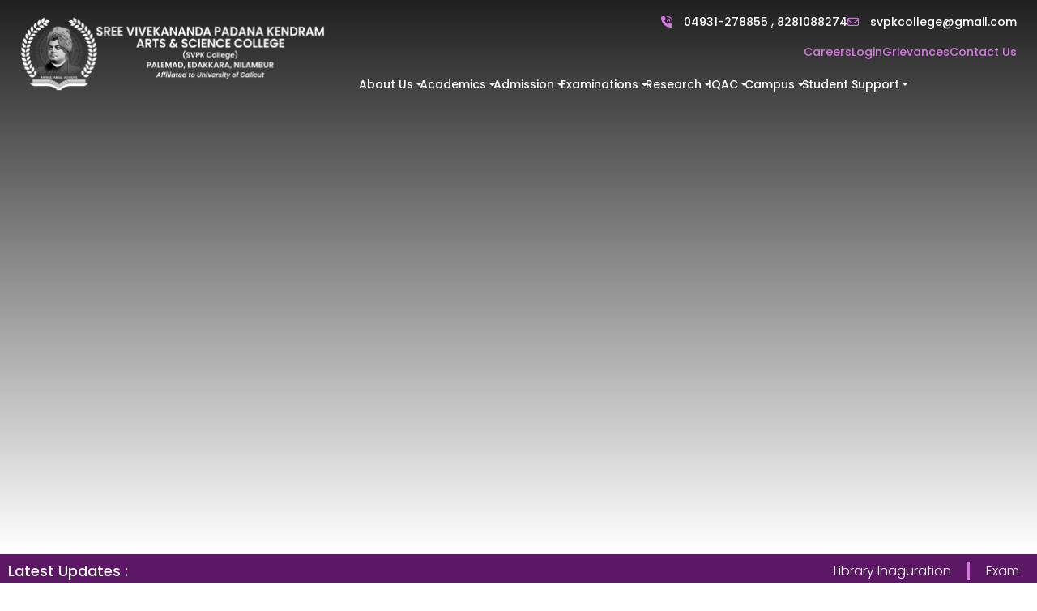

--- FILE ---
content_type: text/html; charset=UTF-8
request_url: https://svpkcollege.ac.in/
body_size: 18167
content:

<!DOCTYPE html>
<html lang="en-US">

<head>
    <meta charset="UTF-8">
    <title> SVPK College, Palemad</title>
    <meta content="width=device-width, initial-scale=1.0" name="viewport">
    <meta name="keywords" content="SVPK College" />
    <meta name="description" content="Sreevivekananda Padanakendram Arts and Science College, Arts & Science" />
    <meta name="author" content="Weberge" />
    <meta name="company" content="Weberge by ipsr solutions pvt ltd" />

    <!-- Google Web Fonts -->
    <link rel="preconnect" href="https://fonts.googleapis.com">
    <link rel="preconnect" href="https://fonts.gstatic.com" crossorigin>
    <link href="https://fonts.googleapis.com/css2?family=Belanosima:wght@400;600;700&family=Montserrat:ital,wght@0,100..900;1,100..900&family=Roboto:ital,wght@0,100..900;1,100..900&display=swap" rel="stylesheet">


    <!-- Icon Font Stylesheet -->
    <link href="https://cdnjs.cloudflare.com/ajax/libs/font-awesome/6.4.2/css/all.min.css" rel="stylesheet">
    <link href="https://cdn.jsdelivr.net/npm/bootstrap-icons@1.4.1/font/bootstrap-icons.css" rel="stylesheet">


    <!-- Customized Bootstrap Stylesheet -->
    <link href="https://codepen.io/FlorinPop17/pen/LYEBjmB.css" rel="stylesheet">

    <!-- Slick -->
    <link href="https://cdn.jsdelivr.net/jquery.slick/1.6.0/slick.css" rel="stylesheet">
    <link href="https://cdn.jsdelivr.net/jquery.slick/1.6.0/slick-theme.css" rel="stylesheet">

    <!-- Custom Stylesheet -->

    <title>SVPK College, Palemad</title>
<meta name='robots' content='noindex, nofollow' />
	<style>img:is([sizes="auto" i], [sizes^="auto," i]) { contain-intrinsic-size: 3000px 1500px }</style>
	<link rel='dns-prefetch' href='//cdn.jsdelivr.net' />
<link rel='dns-prefetch' href='//fonts.googleapis.com' />
<link rel='dns-prefetch' href='//cdnjs.cloudflare.com' />
<script type="text/javascript">
/* <![CDATA[ */
window._wpemojiSettings = {"baseUrl":"https:\/\/s.w.org\/images\/core\/emoji\/16.0.1\/72x72\/","ext":".png","svgUrl":"https:\/\/s.w.org\/images\/core\/emoji\/16.0.1\/svg\/","svgExt":".svg","source":{"concatemoji":"https:\/\/svpkcollege.ac.in\/wp-includes\/js\/wp-emoji-release.min.js?ver=6.8.3"}};
/*! This file is auto-generated */
!function(s,n){var o,i,e;function c(e){try{var t={supportTests:e,timestamp:(new Date).valueOf()};sessionStorage.setItem(o,JSON.stringify(t))}catch(e){}}function p(e,t,n){e.clearRect(0,0,e.canvas.width,e.canvas.height),e.fillText(t,0,0);var t=new Uint32Array(e.getImageData(0,0,e.canvas.width,e.canvas.height).data),a=(e.clearRect(0,0,e.canvas.width,e.canvas.height),e.fillText(n,0,0),new Uint32Array(e.getImageData(0,0,e.canvas.width,e.canvas.height).data));return t.every(function(e,t){return e===a[t]})}function u(e,t){e.clearRect(0,0,e.canvas.width,e.canvas.height),e.fillText(t,0,0);for(var n=e.getImageData(16,16,1,1),a=0;a<n.data.length;a++)if(0!==n.data[a])return!1;return!0}function f(e,t,n,a){switch(t){case"flag":return n(e,"\ud83c\udff3\ufe0f\u200d\u26a7\ufe0f","\ud83c\udff3\ufe0f\u200b\u26a7\ufe0f")?!1:!n(e,"\ud83c\udde8\ud83c\uddf6","\ud83c\udde8\u200b\ud83c\uddf6")&&!n(e,"\ud83c\udff4\udb40\udc67\udb40\udc62\udb40\udc65\udb40\udc6e\udb40\udc67\udb40\udc7f","\ud83c\udff4\u200b\udb40\udc67\u200b\udb40\udc62\u200b\udb40\udc65\u200b\udb40\udc6e\u200b\udb40\udc67\u200b\udb40\udc7f");case"emoji":return!a(e,"\ud83e\udedf")}return!1}function g(e,t,n,a){var r="undefined"!=typeof WorkerGlobalScope&&self instanceof WorkerGlobalScope?new OffscreenCanvas(300,150):s.createElement("canvas"),o=r.getContext("2d",{willReadFrequently:!0}),i=(o.textBaseline="top",o.font="600 32px Arial",{});return e.forEach(function(e){i[e]=t(o,e,n,a)}),i}function t(e){var t=s.createElement("script");t.src=e,t.defer=!0,s.head.appendChild(t)}"undefined"!=typeof Promise&&(o="wpEmojiSettingsSupports",i=["flag","emoji"],n.supports={everything:!0,everythingExceptFlag:!0},e=new Promise(function(e){s.addEventListener("DOMContentLoaded",e,{once:!0})}),new Promise(function(t){var n=function(){try{var e=JSON.parse(sessionStorage.getItem(o));if("object"==typeof e&&"number"==typeof e.timestamp&&(new Date).valueOf()<e.timestamp+604800&&"object"==typeof e.supportTests)return e.supportTests}catch(e){}return null}();if(!n){if("undefined"!=typeof Worker&&"undefined"!=typeof OffscreenCanvas&&"undefined"!=typeof URL&&URL.createObjectURL&&"undefined"!=typeof Blob)try{var e="postMessage("+g.toString()+"("+[JSON.stringify(i),f.toString(),p.toString(),u.toString()].join(",")+"));",a=new Blob([e],{type:"text/javascript"}),r=new Worker(URL.createObjectURL(a),{name:"wpTestEmojiSupports"});return void(r.onmessage=function(e){c(n=e.data),r.terminate(),t(n)})}catch(e){}c(n=g(i,f,p,u))}t(n)}).then(function(e){for(var t in e)n.supports[t]=e[t],n.supports.everything=n.supports.everything&&n.supports[t],"flag"!==t&&(n.supports.everythingExceptFlag=n.supports.everythingExceptFlag&&n.supports[t]);n.supports.everythingExceptFlag=n.supports.everythingExceptFlag&&!n.supports.flag,n.DOMReady=!1,n.readyCallback=function(){n.DOMReady=!0}}).then(function(){return e}).then(function(){var e;n.supports.everything||(n.readyCallback(),(e=n.source||{}).concatemoji?t(e.concatemoji):e.wpemoji&&e.twemoji&&(t(e.twemoji),t(e.wpemoji)))}))}((window,document),window._wpemojiSettings);
/* ]]> */
</script>

<style id='wp-emoji-styles-inline-css' type='text/css'>

	img.wp-smiley, img.emoji {
		display: inline !important;
		border: none !important;
		box-shadow: none !important;
		height: 1em !important;
		width: 1em !important;
		margin: 0 0.07em !important;
		vertical-align: -0.1em !important;
		background: none !important;
		padding: 0 !important;
	}
</style>
<link rel='stylesheet' id='wp-block-library-css' href='https://svpkcollege.ac.in/wp-includes/css/dist/block-library/style.min.css?ver=6.8.3' type='text/css' media='all' />
<style id='classic-theme-styles-inline-css' type='text/css'>
/*! This file is auto-generated */
.wp-block-button__link{color:#fff;background-color:#32373c;border-radius:9999px;box-shadow:none;text-decoration:none;padding:calc(.667em + 2px) calc(1.333em + 2px);font-size:1.125em}.wp-block-file__button{background:#32373c;color:#fff;text-decoration:none}
</style>
<style id='global-styles-inline-css' type='text/css'>
:root{--wp--preset--aspect-ratio--square: 1;--wp--preset--aspect-ratio--4-3: 4/3;--wp--preset--aspect-ratio--3-4: 3/4;--wp--preset--aspect-ratio--3-2: 3/2;--wp--preset--aspect-ratio--2-3: 2/3;--wp--preset--aspect-ratio--16-9: 16/9;--wp--preset--aspect-ratio--9-16: 9/16;--wp--preset--color--black: #000000;--wp--preset--color--cyan-bluish-gray: #abb8c3;--wp--preset--color--white: #ffffff;--wp--preset--color--pale-pink: #f78da7;--wp--preset--color--vivid-red: #cf2e2e;--wp--preset--color--luminous-vivid-orange: #ff6900;--wp--preset--color--luminous-vivid-amber: #fcb900;--wp--preset--color--light-green-cyan: #7bdcb5;--wp--preset--color--vivid-green-cyan: #00d084;--wp--preset--color--pale-cyan-blue: #8ed1fc;--wp--preset--color--vivid-cyan-blue: #0693e3;--wp--preset--color--vivid-purple: #9b51e0;--wp--preset--gradient--vivid-cyan-blue-to-vivid-purple: linear-gradient(135deg,rgba(6,147,227,1) 0%,rgb(155,81,224) 100%);--wp--preset--gradient--light-green-cyan-to-vivid-green-cyan: linear-gradient(135deg,rgb(122,220,180) 0%,rgb(0,208,130) 100%);--wp--preset--gradient--luminous-vivid-amber-to-luminous-vivid-orange: linear-gradient(135deg,rgba(252,185,0,1) 0%,rgba(255,105,0,1) 100%);--wp--preset--gradient--luminous-vivid-orange-to-vivid-red: linear-gradient(135deg,rgba(255,105,0,1) 0%,rgb(207,46,46) 100%);--wp--preset--gradient--very-light-gray-to-cyan-bluish-gray: linear-gradient(135deg,rgb(238,238,238) 0%,rgb(169,184,195) 100%);--wp--preset--gradient--cool-to-warm-spectrum: linear-gradient(135deg,rgb(74,234,220) 0%,rgb(151,120,209) 20%,rgb(207,42,186) 40%,rgb(238,44,130) 60%,rgb(251,105,98) 80%,rgb(254,248,76) 100%);--wp--preset--gradient--blush-light-purple: linear-gradient(135deg,rgb(255,206,236) 0%,rgb(152,150,240) 100%);--wp--preset--gradient--blush-bordeaux: linear-gradient(135deg,rgb(254,205,165) 0%,rgb(254,45,45) 50%,rgb(107,0,62) 100%);--wp--preset--gradient--luminous-dusk: linear-gradient(135deg,rgb(255,203,112) 0%,rgb(199,81,192) 50%,rgb(65,88,208) 100%);--wp--preset--gradient--pale-ocean: linear-gradient(135deg,rgb(255,245,203) 0%,rgb(182,227,212) 50%,rgb(51,167,181) 100%);--wp--preset--gradient--electric-grass: linear-gradient(135deg,rgb(202,248,128) 0%,rgb(113,206,126) 100%);--wp--preset--gradient--midnight: linear-gradient(135deg,rgb(2,3,129) 0%,rgb(40,116,252) 100%);--wp--preset--font-size--small: 13px;--wp--preset--font-size--medium: 20px;--wp--preset--font-size--large: 36px;--wp--preset--font-size--x-large: 42px;--wp--preset--spacing--20: 0.44rem;--wp--preset--spacing--30: 0.67rem;--wp--preset--spacing--40: 1rem;--wp--preset--spacing--50: 1.5rem;--wp--preset--spacing--60: 2.25rem;--wp--preset--spacing--70: 3.38rem;--wp--preset--spacing--80: 5.06rem;--wp--preset--shadow--natural: 6px 6px 9px rgba(0, 0, 0, 0.2);--wp--preset--shadow--deep: 12px 12px 50px rgba(0, 0, 0, 0.4);--wp--preset--shadow--sharp: 6px 6px 0px rgba(0, 0, 0, 0.2);--wp--preset--shadow--outlined: 6px 6px 0px -3px rgba(255, 255, 255, 1), 6px 6px rgba(0, 0, 0, 1);--wp--preset--shadow--crisp: 6px 6px 0px rgba(0, 0, 0, 1);}:where(.is-layout-flex){gap: 0.5em;}:where(.is-layout-grid){gap: 0.5em;}body .is-layout-flex{display: flex;}.is-layout-flex{flex-wrap: wrap;align-items: center;}.is-layout-flex > :is(*, div){margin: 0;}body .is-layout-grid{display: grid;}.is-layout-grid > :is(*, div){margin: 0;}:where(.wp-block-columns.is-layout-flex){gap: 2em;}:where(.wp-block-columns.is-layout-grid){gap: 2em;}:where(.wp-block-post-template.is-layout-flex){gap: 1.25em;}:where(.wp-block-post-template.is-layout-grid){gap: 1.25em;}.has-black-color{color: var(--wp--preset--color--black) !important;}.has-cyan-bluish-gray-color{color: var(--wp--preset--color--cyan-bluish-gray) !important;}.has-white-color{color: var(--wp--preset--color--white) !important;}.has-pale-pink-color{color: var(--wp--preset--color--pale-pink) !important;}.has-vivid-red-color{color: var(--wp--preset--color--vivid-red) !important;}.has-luminous-vivid-orange-color{color: var(--wp--preset--color--luminous-vivid-orange) !important;}.has-luminous-vivid-amber-color{color: var(--wp--preset--color--luminous-vivid-amber) !important;}.has-light-green-cyan-color{color: var(--wp--preset--color--light-green-cyan) !important;}.has-vivid-green-cyan-color{color: var(--wp--preset--color--vivid-green-cyan) !important;}.has-pale-cyan-blue-color{color: var(--wp--preset--color--pale-cyan-blue) !important;}.has-vivid-cyan-blue-color{color: var(--wp--preset--color--vivid-cyan-blue) !important;}.has-vivid-purple-color{color: var(--wp--preset--color--vivid-purple) !important;}.has-black-background-color{background-color: var(--wp--preset--color--black) !important;}.has-cyan-bluish-gray-background-color{background-color: var(--wp--preset--color--cyan-bluish-gray) !important;}.has-white-background-color{background-color: var(--wp--preset--color--white) !important;}.has-pale-pink-background-color{background-color: var(--wp--preset--color--pale-pink) !important;}.has-vivid-red-background-color{background-color: var(--wp--preset--color--vivid-red) !important;}.has-luminous-vivid-orange-background-color{background-color: var(--wp--preset--color--luminous-vivid-orange) !important;}.has-luminous-vivid-amber-background-color{background-color: var(--wp--preset--color--luminous-vivid-amber) !important;}.has-light-green-cyan-background-color{background-color: var(--wp--preset--color--light-green-cyan) !important;}.has-vivid-green-cyan-background-color{background-color: var(--wp--preset--color--vivid-green-cyan) !important;}.has-pale-cyan-blue-background-color{background-color: var(--wp--preset--color--pale-cyan-blue) !important;}.has-vivid-cyan-blue-background-color{background-color: var(--wp--preset--color--vivid-cyan-blue) !important;}.has-vivid-purple-background-color{background-color: var(--wp--preset--color--vivid-purple) !important;}.has-black-border-color{border-color: var(--wp--preset--color--black) !important;}.has-cyan-bluish-gray-border-color{border-color: var(--wp--preset--color--cyan-bluish-gray) !important;}.has-white-border-color{border-color: var(--wp--preset--color--white) !important;}.has-pale-pink-border-color{border-color: var(--wp--preset--color--pale-pink) !important;}.has-vivid-red-border-color{border-color: var(--wp--preset--color--vivid-red) !important;}.has-luminous-vivid-orange-border-color{border-color: var(--wp--preset--color--luminous-vivid-orange) !important;}.has-luminous-vivid-amber-border-color{border-color: var(--wp--preset--color--luminous-vivid-amber) !important;}.has-light-green-cyan-border-color{border-color: var(--wp--preset--color--light-green-cyan) !important;}.has-vivid-green-cyan-border-color{border-color: var(--wp--preset--color--vivid-green-cyan) !important;}.has-pale-cyan-blue-border-color{border-color: var(--wp--preset--color--pale-cyan-blue) !important;}.has-vivid-cyan-blue-border-color{border-color: var(--wp--preset--color--vivid-cyan-blue) !important;}.has-vivid-purple-border-color{border-color: var(--wp--preset--color--vivid-purple) !important;}.has-vivid-cyan-blue-to-vivid-purple-gradient-background{background: var(--wp--preset--gradient--vivid-cyan-blue-to-vivid-purple) !important;}.has-light-green-cyan-to-vivid-green-cyan-gradient-background{background: var(--wp--preset--gradient--light-green-cyan-to-vivid-green-cyan) !important;}.has-luminous-vivid-amber-to-luminous-vivid-orange-gradient-background{background: var(--wp--preset--gradient--luminous-vivid-amber-to-luminous-vivid-orange) !important;}.has-luminous-vivid-orange-to-vivid-red-gradient-background{background: var(--wp--preset--gradient--luminous-vivid-orange-to-vivid-red) !important;}.has-very-light-gray-to-cyan-bluish-gray-gradient-background{background: var(--wp--preset--gradient--very-light-gray-to-cyan-bluish-gray) !important;}.has-cool-to-warm-spectrum-gradient-background{background: var(--wp--preset--gradient--cool-to-warm-spectrum) !important;}.has-blush-light-purple-gradient-background{background: var(--wp--preset--gradient--blush-light-purple) !important;}.has-blush-bordeaux-gradient-background{background: var(--wp--preset--gradient--blush-bordeaux) !important;}.has-luminous-dusk-gradient-background{background: var(--wp--preset--gradient--luminous-dusk) !important;}.has-pale-ocean-gradient-background{background: var(--wp--preset--gradient--pale-ocean) !important;}.has-electric-grass-gradient-background{background: var(--wp--preset--gradient--electric-grass) !important;}.has-midnight-gradient-background{background: var(--wp--preset--gradient--midnight) !important;}.has-small-font-size{font-size: var(--wp--preset--font-size--small) !important;}.has-medium-font-size{font-size: var(--wp--preset--font-size--medium) !important;}.has-large-font-size{font-size: var(--wp--preset--font-size--large) !important;}.has-x-large-font-size{font-size: var(--wp--preset--font-size--x-large) !important;}
:where(.wp-block-post-template.is-layout-flex){gap: 1.25em;}:where(.wp-block-post-template.is-layout-grid){gap: 1.25em;}
:where(.wp-block-columns.is-layout-flex){gap: 2em;}:where(.wp-block-columns.is-layout-grid){gap: 2em;}
:root :where(.wp-block-pullquote){font-size: 1.5em;line-height: 1.6;}
</style>
<link rel='stylesheet' id='contact-form-7-css' href='https://svpkcollege.ac.in/wp-content/plugins/contact-form-7/includes/css/styles.css?ver=6.1.3' type='text/css' media='all' />
<link rel='stylesheet' id='google-fonts-poppins-css' href='https://fonts.googleapis.com/css2?family=Poppins:wght@100;200;300;400;500;600;700;800;900&#038;display=swap' type='text/css' media='all' />
<link rel='stylesheet' id='google-fonts-roboto-css' href='https://fonts.googleapis.com/css2?family=Roboto:wght@100;200;300;400;500;600;700;800;900&#038;display=swap' type='text/css' media='all' />
<link rel='stylesheet' id='font-awesome-css' href='https://cdnjs.cloudflare.com/ajax/libs/font-awesome/6.4.2/css/all.min.css?ver=6.4.2' type='text/css' media='all' />
<link rel='stylesheet' id='bootstrap-icons-css' href='https://cdn.jsdelivr.net/npm/bootstrap-icons@1.4.1/font/bootstrap-icons.css?ver=1.4.1' type='text/css' media='all' />
<link rel='stylesheet' id='animate-css-css' href='https://svpkcollege.ac.in/wp-content/themes/svpk/lib/animate/animate.min.css?ver=1.0.0' type='text/css' media='all' />
<link rel='stylesheet' id='owl-carousel-css-css' href='https://svpkcollege.ac.in/wp-content/themes/svpk/lib/owlcarousel/assets/owl.carousel.min.css?ver=2.3.4' type='text/css' media='all' />
<link rel='stylesheet' id='bootstrap-css-css' href='https://svpkcollege.ac.in/wp-content/themes/svpk/css/bootstrap.min.css?ver=5.0.0' type='text/css' media='all' />
<link rel='stylesheet' id='slick-css-css' href='https://cdn.jsdelivr.net/jquery.slick/1.6.0/slick.css?ver=1.6.0' type='text/css' media='all' />
<link rel='stylesheet' id='slick-theme-css-css' href='https://cdn.jsdelivr.net/jquery.slick/1.6.0/slick-theme.css?ver=1.6.0' type='text/css' media='all' />
<link rel='stylesheet' id='magnificpopup-css' href='https://svpkcollege.ac.in/wp-content/themes/svpk/css/magnific-popup.css?ver=1.0.0' type='text/css' media='all' />
<link rel='stylesheet' id='style-css-css' href='https://svpkcollege.ac.in/wp-content/themes/svpk/css/style.css?ver=1.0.0' type='text/css' media='all' />
<link rel='stylesheet' id='responsive-css-css' href='https://svpkcollege.ac.in/wp-content/themes/svpk/css/responsive.css?ver=1.0.0' type='text/css' media='all' />
<link rel='stylesheet' id='subpage-css-css' href='https://svpkcollege.ac.in/wp-content/themes/svpk/css/subpage.css?ver=1.0.0' type='text/css' media='all' />
<script type="text/javascript" src="https://svpkcollege.ac.in/wp-includes/js/jquery/jquery.min.js?ver=3.7.1" id="jquery-core-js"></script>
<script type="text/javascript" src="https://svpkcollege.ac.in/wp-includes/js/jquery/jquery-migrate.min.js?ver=3.4.1" id="jquery-migrate-js"></script>
<link rel="https://api.w.org/" href="https://svpkcollege.ac.in/wp-json/" /><link rel="alternate" title="JSON" type="application/json" href="https://svpkcollege.ac.in/wp-json/wp/v2/pages/6" /><link rel="EditURI" type="application/rsd+xml" title="RSD" href="https://svpkcollege.ac.in/xmlrpc.php?rsd" />
<meta name="generator" content="WordPress 6.8.3" />
<link rel="canonical" href="https://svpkcollege.ac.in/" />
<link rel='shortlink' href='https://svpkcollege.ac.in/' />
<link rel="alternate" title="oEmbed (JSON)" type="application/json+oembed" href="https://svpkcollege.ac.in/wp-json/oembed/1.0/embed?url=https%3A%2F%2Fsvpkcollege.ac.in%2F" />
<link rel="alternate" title="oEmbed (XML)" type="text/xml+oembed" href="https://svpkcollege.ac.in/wp-json/oembed/1.0/embed?url=https%3A%2F%2Fsvpkcollege.ac.in%2F&#038;format=xml" />
<link rel="icon" href="https://svpkcollege.ac.in/wp-content/uploads/2025/04/cropped-svpk_final-32x32.png" sizes="32x32" />
<link rel="icon" href="https://svpkcollege.ac.in/wp-content/uploads/2025/04/cropped-svpk_final-192x192.png" sizes="192x192" />
<link rel="apple-touch-icon" href="https://svpkcollege.ac.in/wp-content/uploads/2025/04/cropped-svpk_final-180x180.png" />
<meta name="msapplication-TileImage" content="https://svpkcollege.ac.in/wp-content/uploads/2025/04/cropped-svpk_final-270x270.png" />
</head>

<body class="home wp-singular page-template page-template-pages page-template-home-page-template page-template-pageshome-page-template-php page page-id-6 wp-custom-logo wp-theme-svpk">


<div class="preloader">
  <img src="https://svpk.ipsrtraining.com/wp-content/themes/svpk/img/svpk-logo.png" alt="SVPK" />
</div>

       <!-- Header Start -->
       <header>

       <div class="top-bar d-block d-xl-none">


            <div class="row">
                <div class="col-12 contact-top1">
                    <ul class="d-flex align-items-lg-center justify-content-center">
                        <li><a href="tel:04931-278855"><i class="fa-solid fa-phone-volume"></i>04931-278855</a>,<a href="tel:8281088274"> 8281088274</a></li>
                        <li><a href="mailto:svpkcollege@gmail.com"><i class="fa-regular fa-envelope"></i>svpkcollege@gmail.com</a></li>
                    </ul>
                </div>
            </div>
        </div> 
       

        <div class="main-menu-sec">

            <div class="row align-items-center">
                <div class="col-lg-4 col-md-4 col-9 logo">
                    <a href=https://svpkcollege.ac.in><img src="https://svpkcollege.ac.in/wp-content/uploads/2025/06/svpk_white-1.png" alt="SVPK College, Palemad"></a>                </div>
                <div class="col-lg-8 col-md-8 col-3 menu">

    <div class="justify-content-end top-main">
        <div class="d-flex justify-content-end">
            <div class="contact-top">
                <ul class="d-flex">
                    <li>
                        <a href="tel:04931-278855">
                            <i class="fa-solid fa-phone-volume"></i>
                            04931-278855</a> , <a href="tel:8281088274"> 8281088274                        </a>
                    </li>
                    <li>
                        <a href="mailto:svpkcollege@gmail.com">
                            <i class="fa-regular fa-envelope"></i>
                            svpkcollege@gmail.com                        </a>
                    </li>
                </ul>
            </div>
        </div>
    </div>

    <nav class="custom-nav d-flex justify-content-end top-nav" id="topNav">
        <ul id="menu-top-menu" class="navbar"><li id="menu-item-2223" class="menu-item menu-item-type-custom menu-item-object-custom menu-item-2223"><a href="https://svpkcollege.ac.in/careers/">Careers</a></li>
<li id="menu-item-2224" class="menu-item menu-item-type-custom menu-item-object-custom menu-item-2224"><a href="https://svpkcollege.ac.in/login/">Login</a></li>
<li id="menu-item-2225" class="menu-item menu-item-type-custom menu-item-object-custom menu-item-2225"><a href="https://svpkcollege.ac.in/grievances/">Grievances</a></li>
<li id="menu-item-2226" class="menu-item menu-item-type-custom menu-item-object-custom menu-item-2226"><a href="https://svpkcollege.ac.in/contact">Contact Us</a></li>
</ul>    </nav>

    <nav class="custom-nav" id="mainNav">
        <ul id="main_nav" class="navbar text-capitalize"><li class="has-child"><a href="#">About Us</a><ul class="submenu"><li class=""><a href="https://svpkcollege.ac.in/about/about-the-college/">About the College</a></li><li class=""><a href="https://svpkcollege.ac.in/about/our-founder/">Our Founder</a></li><li class=""><a href="https://svpkcollege.ac.in/about/visionmission/">Vision &amp; Mission</a></li><li class="has-child"><a href="#">Administration</a><ul class="submenu level2"><li class=""><a href="https://svpkcollege.ac.in/about/administration/vivekananda-padana-kendram-foundation/">Vivekananda Padana Kendram Foundation</a></li><li class=""><a href="https://svpkcollege.ac.in/about/administration/administrative-staff/">Administrative Staff</a></li></ul></li><li class=""><a href="https://svpkcollege.ac.in/about/principals-message/">Principal’s Message</a></li><li class=""><a href="https://svpkcollege.ac.in/about/handbook/">Handbook</a></li><li class="has-child"><a href="#">Code of Conduct</a><ul class="submenu level2"><li class=""><a href="https://svpkcollege.ac.in/about/code-of-conduct/students/">Students</a></li><li class=""><a href="https://svpkcollege.ac.in/about/code-of-conduct/teaching-staff/">Teaching Staff</a></li><li class=""><a href="https://svpkcollege.ac.in/about/code-of-conduct/non-teaching-staff/">Non-teaching Staff</a></li></ul></li><li class=""><a href="https://svpkcollege.ac.in/about/rti/">RTI</a></li><li class=""><a href="https://svpkcollege.ac.in/about/college-annual-reports/">College Annual Reports</a></li><li class=""><a href="https://svpkcollege.ac.in/about/annual-plan/">Annual Plan</a></li><li class=""><a href="https://svpkcollege.ac.in/photo-album/">Photo Gallery</a></li></ul></li><li class="has-child"><a href="#">Academics</a><ul class="submenu"><li class=""><a href="https://svpkcollege.ac.in/academics/outcome-based-education/">Outcome-Based Education</a></li><li class="has-child"><a href="#">Departments</a><ul class="submenu level2"><li class=""><a href="https://svpkcollege.ac.in/academics/department/english/">PG Department of English</a></li><li class=""><a href="https://svpkcollege.ac.in/academics/department/commerce-finance/">PG Department of Commerce (Finance)</a></li><li class=""><a href="https://svpkcollege.ac.in/academics/department/social-work/">PG Department of Social Work</a></li><li class=""><a href="https://svpkcollege.ac.in/academics/department/physics/">PG Department of Physics</a></li><li class=""><a href="https://svpkcollege.ac.in/academics/department/department-of-commerce-co-operation/">Department of Commerce (Co-operation)</a></li><li class=""><a href="https://svpkcollege.ac.in/academics/department/department-of-commerce-computer-application/">Department of Commerce (Computer Application)</a></li><li class=""><a href="https://svpkcollege.ac.in/academics/department/sociology/">Department of Sociology</a></li><li class=""><a href="https://svpkcollege.ac.in/academics/department/economics/">Department of Economics</a></li><li class=""><a href="https://svpkcollege.ac.in/academics/department/computer-application/">Department of Computer Application</a></li><li class=""><a href="https://svpkcollege.ac.in/academics/department/management-studies/">Department of Management Studies</a></li><li class=""><a href="https://svpkcollege.ac.in/academics/department/psychology/">Department of Psychology</a></li><li class=""><a href="https://svpkcollege.ac.in/academics/department/multimedia/">Department of Multimedia</a></li><li class=""><a href="https://svpkcollege.ac.in/academics/department/physical-education/">Department of Physical Education</a></li><li class=""><a href="https://svpkcollege.ac.in/academics/department/additional-languages/">Department of Additional Languages</a></li></ul></li><li class="has-child"><a href="#">UG Programmes</a><ul class="submenu level2"><li class="has-child"><a href="#">Language</a><ul class="submenu level2"><li class=""><a href="https://svpkcollege.ac.in/admissions/ug-programmes/ba-functional-english/">BA Functional English</a></li></ul></li><li class="has-child"><a href="#">Commerce</a><ul class="submenu level2"><li class=""><a href="https://svpkcollege.ac.in/admissions/ug-programmes/bcom-finance/">BCom Finance</a></li><li class=""><a href="https://svpkcollege.ac.in/admissions/ug-programmes/bcom-co-operation/">BCom Co-operation</a></li><li class=""><a href="https://svpkcollege.ac.in/admissions/ug-programmes/bcom-computer-application/">BCom Computer Application</a></li></ul></li><li class="has-child"><a href="#">Management Studies</a><ul class="submenu level2"><li class=""><a href="https://svpkcollege.ac.in/admissions/ug-programmes/bba/">BBA</a></li></ul></li><li class="has-child"><a href="#">Computer Application</a><ul class="submenu level2"><li class=""><a href="https://svpkcollege.ac.in/admissions/ug-programmes/bca/">BCA</a></li></ul></li><li class="has-child"><a href="#">Science</a><ul class="submenu level2"><li class=""><a href="https://svpkcollege.ac.in/admissions/ug-programmes/bsc-physics/">BSc Physics</a></li><li class=""><a href="https://svpkcollege.ac.in/admissions/ug-programmes/bsc-psychology/">BSc Psychology</a></li></ul></li><li class="has-child"><a href="#">Humanities</a><ul class="submenu level2"><li class=""><a href="https://svpkcollege.ac.in/admissions/ug-programmes/ba-sociology/">BA Sociology</a></li><li class=""><a href="https://svpkcollege.ac.in/admissions/ug-programmes/ba-economics/">BA Economics</a></li><li class=""><a href="https://svpkcollege.ac.in/admissions/ug-programmes/bsw/">BSW</a></li></ul></li><li class="has-child"><a href="#">Multimedia</a><ul class="submenu level2"><li class=""><a href="https://svpkcollege.ac.in/admissions/ug-programmes/ba-multimedia/">BA Multimedia</a></li></ul></li></ul></li><li class="has-child"><a href="#">PG Programmes</a><ul class="submenu level2"><li class="has-child"><a href="#">Language</a><ul class="submenu level2"><li class=""><a href="https://svpkcollege.ac.in/admissions/pg-programmes/ma-english-language-and-literature/">MA English Language and Literature</a></li></ul></li><li class="has-child"><a href="#">Humanities</a><ul class="submenu level2"><li class=""><a href="https://svpkcollege.ac.in/admissions/pg-programmes/msw/">MSW</a></li></ul></li><li class="has-child"><a href="#">Science</a><ul class="submenu level2"><li class=""><a href="https://svpkcollege.ac.in/admissions/pg-programmes/msc-physics/">MSc Physics</a></li></ul></li><li class="has-child"><a href="#">Commerce</a><ul class="submenu level2"><li class=""><a href="https://svpkcollege.ac.in/admissions/pg-programmes/mcom-finance/">MCom Finance</a></li></ul></li></ul></li><li class="has-child"><a href="#">Add-on Programmes</a><ul class="submenu level2"><li class=""><a href="https://svpkcollege.ac.in/admissions/other-programmes/acca/">ACCA</a></li><li class=""><a href="https://svpkcollege.ac.in/admissions/other-programmes/cma/">CMA</a></li><li class=""><a href="https://svpkcollege.ac.in/admissions/other-programmes/cfa/">CFA</a></li><li class=""><a href="https://svpkcollege.ac.in/admissions/other-programmes/tally/">Tally</a></li></ul></li><li class=""><a href="https://svpkcollege.ac.in/academics/academic-calendar/">Academic Calendar</a></li><li class=""><a href="https://svpkcollege.ac.in/academics/skill-enhancement-programmes/">Skill Enhancement Programmes</a></li><li class=""><a href="https://svpkcollege.ac.in/academics/photo-gallery/">Photo Gallery</a></li></ul></li><li class="has-child"><a href="#">Admission</a><ul class="submenu"><li class=""><a href="https://svpkcollege.ac.in/admissions/ug-admission/">UG Admission</a></li><li class=""><a href="https://svpkcollege.ac.in/admissions/pg-admission/">PG Admission</a></li><li class=""><a href="https://svpkcollege.ac.in/admissions/brochure/">Brochure</a></li><li class=""><a href="https://svpkcollege.ac.in/admissions/fee-structure/">Fee Structure</a></li><li class=""><a href="https://svpkcollege.ac.in/admissions/photo-gallery/">Photo Gallery</a></li></ul></li><li class="has-child"><a href="#">Examinations</a><ul class="submenu"><li class=""><a href="https://svpkcollege.ac.in/examinations/chief-superintendent/">Chief Superintendent</a></li><li class=""><a href="https://svpkcollege.ac.in/examinations/additional-chief-superintendent/">Additional Chief Superintendent</a></li><li class=""><a href="https://svpkcollege.ac.in/examinations/examination-committee/">Examination Committee</a></li><li class=""><a href="https://svpkcollege.ac.in/examinations/notifications/">Notifications</a></li><li class=""><a href="https://svpkcollege.ac.in/examinations/results/">Results</a></li><li class=""><a href="https://svpkcollege.ac.in/examinations/timetables/">Timetables</a></li><li class=""><a href="https://svpkcollege.ac.in/examinations/abc-academic-bank-of-credits-id/">ABC ID (Academic Bank of Credits)</a></li><li class=""><a href="https://svpkcollege.ac.in/examinations/downloads/">Downloads</a></li><li class="has-child"><a href="#">Internal Examination</a><ul class="submenu level2"><li class=""><a href="https://svpkcollege.ac.in/examinations/internal-examination/timetables/">Timetables</a></li><li class=""><a href="https://svpkcollege.ac.in/examinations/internal-examination/results/">Results</a></li></ul></li><li class=""><a href="https://svpkcollege.ac.in/examinations/contact/">Contact</a></li></ul></li><li class="has-child"><a href="#">Research</a><ul class="submenu"><li class=""><a href="https://svpkcollege.ac.in/research/research-advisory-committee/">Research Advisory Committee</a></li><li class=""><a href="https://svpkcollege.ac.in/research/research-publications/">Research Publications</a></li><li class="has-child"><a href="#">Projects</a><ul class="submenu level2"><li class=""><a href="https://svpkcollege.ac.in/research/projects/ug/">UG</a></li><li class=""><a href="https://svpkcollege.ac.in/research/projects/pg/">PG</a></li></ul></li><li class="has-child"><a href="#">Ph.D. Registrations</a><ul class="submenu level2"><li class=""><a href="https://svpkcollege.ac.in/research/ph-d-registrations/teachers/">Teachers</a></li><li class=""><a href="https://svpkcollege.ac.in/research/ph-d-registrations/students/">Students</a></li></ul></li></ul></li><li class="has-child"><a href="#">IQAC</a><ul class="submenu"><li class=""><a href="https://svpkcollege.ac.in/iqac/about-iqac/">About IQAC</a></li><li class=""><a href="https://svpkcollege.ac.in/iqac/iqac-composition/">IQAC Composition</a></li><li class=""><a href="https://svpkcollege.ac.in/iqac/nirf/">NIRF</a></li><li class=""><a href="https://svpkcollege.ac.in/iqac/best-practices/">Best Practices</a></li><li class=""><a href="https://svpkcollege.ac.in/iqac/minutes-action-taken-reports/">Minutes &#038; Action Taken Reports</a></li><li class=""><a href="https://svpkcollege.ac.in/iqac/aqar/">AQAR</a></li><li class="has-child"><a href="#">Feedback</a><ul class="submenu level2"><li class="has-child"><a href="#">Students</a><ul class="submenu level2"><li class=""><a href="https://svpkcollege.ac.in/iqac/feedback/students/minutes-action-taken-reports/">Minutes &#038; Action Taken Reports</a></li></ul></li><li class="has-child"><a href="#">Alumni</a><ul class="submenu level2"><li class=""><a href="https://svpkcollege.ac.in/iqac/feedback/alumni/minutes-action-taken-reports/">Minutes &#038; Action Taken Reports</a></li></ul></li><li class="has-child"><a href="#">Parents</a><ul class="submenu level2"><li class=""><a href="https://svpkcollege.ac.in/iqac/feedback/parents/minutes-action-taken-reports/">Minutes &#038; Action Taken Reports</a></li></ul></li><li class="has-child"><a href="#">Student Satisfaction Survey</a><ul class="submenu level2"><li class=""><a href="https://svpkcollege.ac.in/iqac/feedback/students-satisfaction-survey/minutes-action-taken-reports-2/">Minutes &#038; Action Taken Reports</a></li></ul></li></ul></li><li class=""><a href="https://svpkcollege.ac.in/iqac/quality-initiatives/">Quality Initiatives</a></li><li class=""><a href="https://svpkcollege.ac.in/iqac/ssr/">SSR</a></li></ul></li><li class="has-child"><a href="#">Campus</a><ul class="submenu"><li class="has-child"><a href="#">Infrastructure Facilities</a><ul class="submenu level2"><li class=""><a href="https://svpkcollege.ac.in/infrastructure-facilities/library/">Library</a></li><li class=""><a href="https://svpkcollege.ac.in/infrastructure-facilities/computer-lab/">Computer Lab</a></li><li class=""><a href="https://svpkcollege.ac.in/infrastructure-facilities/multimedia-lab/">Multimedia Lab</a></li><li class=""><a href="https://svpkcollege.ac.in/infrastructure-facilities/psychology-lab/">Psychology Lab</a></li><li class=""><a href="https://svpkcollege.ac.in/infrastructure-facilities/digital-seminar-halls/">Digital Seminar Halls</a></li><li class=""><a href="https://svpkcollege.ac.in/infrastructure-facilities/digital-studio/">Digital Studio</a></li><li class=""><a href="https://svpkcollege.ac.in/infrastructure-facilities/recording-studio/">Recording Studio</a></li><li class=""><a href="https://svpkcollege.ac.in/infrastructure-facilities/reading-room/">Reading Room</a></li><li class=""><a href="https://svpkcollege.ac.in/infrastructure-facilities/auditorium/">Auditorium</a></li><li class=""><a href="https://svpkcollege.ac.in/infrastructure-facilities/cafeteria/">Cafeteria</a></li><li class=""><a href="https://svpkcollege.ac.in/infrastructure-facilities/conference-room/">Conference Room</a></li><li class=""><a href="https://svpkcollege.ac.in/infrastructure-facilities/transportation/">Transportation</a></li><li class=""><a href="https://svpkcollege.ac.in/infrastructure-facilities/hostel/">Hostel</a></li><li class=""><a href="https://svpkcollege.ac.in/infrastructure-facilities/guest-rooms/">Guest Rooms</a></li><li class=""><a href="https://svpkcollege.ac.in/infrastructure-facilities/classrooms/">Classrooms</a></li></ul></li><li class=""><a href="https://svpkcollege.ac.in/e-learning/">E-Learning</a></li></ul></li><li class="has-child"><a href="#">Student Support</a><ul class="submenu"><li class="has-child"><a href="#">Clubs & Associations</a><ul class="submenu level2"><li class="has-child"><a href="#">Nature Club</a><ul class="submenu level2"><li class=""><a href="https://svpkcollege.ac.in/students-support/clubs/nature-club/aim-objective/">Aim &#038; Objective</a></li><li class=""><a href="https://svpkcollege.ac.in/students-support/clubs/nature-club/office-bearers/">Office Bearers</a></li><li class=""><a href="https://svpkcollege.ac.in/students-support/clubs/nature-club/activities/">Activities</a></li><li class=""><a href="https://svpkcollege.ac.in/students-support/clubs/nature-club/photo-gallery-cb/">Photo Gallery</a></li></ul></li><li class="has-child"><a href="#">Debate and Quiz Club</a><ul class="submenu level2"><li class=""><a href="https://svpkcollege.ac.in/students-support/clubs/debate-and-quiz-club/aim-objective/">Aim &#038; Objective</a></li><li class=""><a href="https://svpkcollege.ac.in/students-support/clubs/debate-and-quiz-club/office-bearers/">Office Bearers</a></li><li class=""><a href="https://svpkcollege.ac.in/students-support/clubs/debate-and-quiz-club/activities/">Activities</a></li><li class=""><a href="https://svpkcollege.ac.in/students-support/clubs/debate-and-quiz-club/photo-gallery-de/">Photo Gallery</a></li></ul></li><li class="has-child"><a href="#">Sports Club</a><ul class="submenu level2"><li class=""><a href="https://svpkcollege.ac.in/students-support/clubs/sports-club/aim-objective/">Aim &#038; Objective</a></li><li class=""><a href="https://svpkcollege.ac.in/students-support/clubs/sports-club/office-bearers-2/">Office Bearers</a></li><li class=""><a href="https://svpkcollege.ac.in/students-support/clubs/sports-club/activities/">Activities</a></li><li class=""><a href="https://svpkcollege.ac.in/students-support/clubs/sports-club/photo-gallery-sp/">Photo Gallery</a></li></ul></li><li class="has-child"><a href="#">Energy Conservation Club</a><ul class="submenu level2"><li class=""><a href="https://svpkcollege.ac.in/students-support/clubs/energy-conservation-club/aim-objective/">Aim &#038; Objective</a></li><li class=""><a href="https://svpkcollege.ac.in/students-support/clubs/energy-conservation-club/office-bearers/">Office Bearers</a></li><li class=""><a href="https://svpkcollege.ac.in/students-support/clubs/energy-conservation-club/activities/">Activities</a></li><li class=""><a href="https://svpkcollege.ac.in/students-support/clubs/energy-conservation-club/photo-gallery-ec/">Photo Gallery</a></li></ul></li><li class="has-child"><a href="#">Tourism Club</a><ul class="submenu level2"><li class=""><a href="https://svpkcollege.ac.in/students-support/clubs/tourism-club/aim-objective/">Aim &#038; Objective</a></li><li class=""><a href="https://svpkcollege.ac.in/students-support/clubs/tourism-club/office-bearers/">Office Bearers</a></li><li class=""><a href="https://svpkcollege.ac.in/students-support/clubs/tourism-club/activities/">Activities</a></li><li class=""><a href="https://svpkcollege.ac.in/students-support/clubs/tourism-club/photo-gallery-tc/">Photo Gallery</a></li></ul></li><li class="has-child"><a href="#">Health Education Club</a><ul class="submenu level2"><li class=""><a href="https://svpkcollege.ac.in/students-support/clubs/health-education-club/aim-objective/">Aim &#038; Objective</a></li><li class=""><a href="https://svpkcollege.ac.in/students-support/clubs/health-education-club/office-bearers/">Office Bearers</a></li><li class=""><a href="https://svpkcollege.ac.in/students-support/clubs/health-education-club/activities/">Activities</a></li><li class=""><a href="https://svpkcollege.ac.in/students-support/clubs/health-education-club/photo-gallery-he/">Photo Gallery</a></li></ul></li><li class="has-child"><a href="#">Entrepreneurship Development Club</a><ul class="submenu level2"><li class=""><a href="https://svpkcollege.ac.in/students-support/clubs/entrepreneurship-development-club/aim-objective/">Aim &#038; Objective</a></li><li class=""><a href="https://svpkcollege.ac.in/students-support/clubs/entrepreneurship-development-club/office-bearers/">Office Bearers</a></li><li class=""><a href="https://svpkcollege.ac.in/students-support/clubs/entrepreneurship-development-club/activities-2/">Activities</a></li><li class=""><a href="https://svpkcollege.ac.in/students-support/clubs/entrepreneurship-development-club/photo-gallery-en/">Photo Gallery</a></li></ul></li><li class="has-child"><a href="#">Literary Club</a><ul class="submenu level2"><li class=""><a href="https://svpkcollege.ac.in/students-support/clubs/literary-club/aim-objective/">Aim &#038; Objective</a></li><li class=""><a href="https://svpkcollege.ac.in/students-support/clubs/literary-club/office-bearers/">Office Bearers</a></li><li class=""><a href="https://svpkcollege.ac.in/students-support/clubs/literary-club/activities/">Activities</a></li><li class=""><a href="https://svpkcollege.ac.in/students-support/clubs/literary-club/photo-gallery-li/">Photo Gallery</a></li></ul></li></ul></li><li class="has-child"><a href="#">Student Council</a><ul class="submenu level2"><li class=""><a href="https://svpkcollege.ac.in/students-support/student-council/office-bearer/">Office Bearers</a></li><li class=""><a href="https://svpkcollege.ac.in/students-support/student-council/activities/">Activities</a></li><li class=""><a href="https://svpkcollege.ac.in/students-support/student-council/photo-gallery/">Photo Gallery</a></li></ul></li><li class="has-child"><a href="#">National Service Scheme</a><ul class="submenu level2"><li class=""><a href="https://svpkcollege.ac.in/students-support/national-service-scheme/programme-officer/">Programme Officer</a></li><li class=""><a href="https://svpkcollege.ac.in/students-support/national-service-scheme/volunteer-secretary/">Volunteer Secretary</a></li><li class=""><a href="https://svpkcollege.ac.in/students-support/national-service-scheme/activities/">Activities</a></li><li class=""><a href="https://svpkcollege.ac.in/students-support/national-service-scheme/awards-recognitions/">Awards &#038; Recognitions</a></li><li class=""><a href="https://svpkcollege.ac.in/students-support/national-service-scheme/photo-gallery/">Photo Gallery</a></li></ul></li><li class="has-child"><a href="#">Scholarships</a><ul class="submenu level2"><li class="has-child"><a href="#">Government Scholarships</a><ul class="submenu level2"><li class=""><a href="https://svpkcollege.ac.in/students-support/scholarships/government-scholarships/post-metric-e-grantz-scholarship-for-sc-and-st-students/">Post-metric E-grantz Scholarship for SC and ST students</a></li><li class=""><a href="https://svpkcollege.ac.in/students-support/scholarships/government-scholarships/pg-indira-gandhi-scholarship-for-single-girl-child/">PG Indira Gandhi Scholarship for Single Girl Child</a></li><li class=""><a href="https://svpkcollege.ac.in/students-support/scholarships/government-scholarships/post-metric-scholarship-for-minorities/">Post-metric Scholarship for Minorities</a></li><li class=""><a href="https://svpkcollege.ac.in/students-support/scholarships/government-scholarships/post-metric-scholarship-for-minorities-with-disability/">Post-metric Scholarship for Minorities with Disability</a></li><li class=""><a href="https://svpkcollege.ac.in/students-support/scholarships/government-scholarships/national-scholarship-for-post-graduate-studies/">National Scholarship for Post Graduate Studies</a></li></ul></li><li class=""><a href="https://svpkcollege.ac.in/students-support/scholarships/institution-scholarships/">Institution Scholarships</a></li><li class=""><a href="https://svpkcollege.ac.in/students-support/scholarships/endowments/">Endowments</a></li></ul></li><li class="has-child"><a href="#">Sports & Games</a><ul class="submenu level2"><li class=""><a href="https://svpkcollege.ac.in/students-support/sports-games/facilities/">Facilities</a></li><li class=""><a href="https://svpkcollege.ac.in/students-support/sports-games/achievements/">Achievements</a></li><li class=""><a href="https://svpkcollege.ac.in/students-support/sports-games/photo-gallery/">Photo Gallery</a></li></ul></li><li class="has-child"><a href="#">Cells & Committees</a><ul class="submenu level2"><li class=""><a href="https://svpkcollege.ac.in/cells-committees/student-grievances-redressal-cell/">Student Grievances Redressal Cell</a></li><li class=""><a href="https://svpkcollege.ac.in/cells-committees/womens-development-cell/">Women’s Development Cell</a></li><li class=""><a href="https://svpkcollege.ac.in/cells-committees/sc-st-cell/">SC/ST Cell</a></li><li class=""><a href="https://svpkcollege.ac.in/cells-committees/obc-cell/">OBC Cell</a></li><li class=""><a href="https://svpkcollege.ac.in/cells-committees/minority-caste-cell/">Minority Caste Cell</a></li><li class=""><a href="https://svpkcollege.ac.in/cells-committees/internal-compliance-committee/">Internal Compliance Committee</a></li><li class=""><a href="https://svpkcollege.ac.in/cells-committees/anti-ragging-committee/">Anti-ragging Committee</a></li><li class=""><a href="https://svpkcollege.ac.in/cells-committees/disability-cell/">Disability Cell</a></li><li class=""><a href="https://svpkcollege.ac.in/cells-committees/link-for-grievances-registration/">Link for Grievances Registration</a></li><li class=""><a href="https://svpkcollege.ac.in/cells-committees/equal-opportunity-cell/">Equal Opportunity Cell</a></li></ul></li><li class="has-child"><a href="#">Online Services</a><ul class="submenu level2"><li class="has-child"><a href="#">E-Repository</a><ul class="submenu level2"><li class=""><a href="https://svpkcollege.ac.in/e-repository/college-archives/">College Archives</a></li><li class=""><a href="https://svpkcollege.ac.in/e-repository/question-bank/">Question Bank</a></li><li class=""><a href="https://svpkcollege.ac.in/e-repository/college-magazine/">College Magazine</a></li></ul></li><li class=""><a href="#">Swayam & Other Facilities</a></li></ul></li><li class=""><a href="https://svpkcollege.ac.in/students-support/healthcare-counselling/">Healthcare &#038; Counselling</a></li><li class=""><a href="https://svpkcollege.ac.in/students-support/career-guidance-placement-cells/">Career Guidance &#038; Placement Cells</a></li></ul></li></ul>    </nav>

    <div class="nav-btn1 d-flex justify-content-end">
        <button class="topNav-btn" type="button"> 
            <svg xmlns="http://www.w3.org/2000/svg" width="24" height="24" viewBox="0 0 24 24" fill="none" stroke="currentColor" stroke-width="2" stroke-linecap="round" stroke-linejoin="round" class="feather feather-more-vertical">
                <circle cx="12" cy="12" r="1"></circle>
                <circle cx="12" cy="5" r="1"></circle>
                <circle cx="12" cy="19" r="1"></circle>
            </svg>
        </button> 
    
        <button class="mainNav-btn" type="button">
            <svg xmlns="http://www.w3.org/2000/svg" width="24" height="24" viewBox="0 0 24 24" fill="none" stroke="currentColor" stroke-width="2" stroke-linecap="round" stroke-linejoin="round" class="feather feather-menu">
                <line x1="3" y1="12" x2="21" y2="12"></line>
                <line x1="3" y1="6" x2="21" y2="6"></line>
                <line x1="3" y1="18" x2="21" y2="18"></line>
            </svg>
        </button>
    </div>

</div>


                </div>
            </div>

        </div>


        

                        <div class="menu-overlay"></div>


    </header>
    <!-- Header End -->
       <!-- Banner Start -->

       <section class="banner">

       <div class="video-wrapper">

            
            <video width="100%" height="100%" controls autoplay loop muted>

                <source src="https://svpkcollege.ac.in/wp-content/uploads/2025/09/SVPK-1.mp4" type="video/mp4">

            </video>
            <div class="overlay"></div>
        </div>

            
            <!-- <div class="notifications">  

                <h5>Important Notifications</h5>

								<ul>
							<li><a href="https://svpkcollege.ac.in/notification/library-inaguration/">Library Inaguration</a></li>

					
							<li><a href="https://svpkcollege.ac.in/notification/exam-results/">Exam Results</a></li>

					
							<li><a href="https://svpkcollege.ac.in/notification/ug-admission-open-now/">UG admission Open Now</a></li>

					</ul><a href="https://svpkcollege.ac.in/notification/" class="text-primary read-more">View All<i class="fa-solid fa-arrow-right"></i></a>
                <div class="close-btn notifications-close">

                    <svg xmlns="http://www.w3.org/2000/svg" width="24" height="24" viewBox="0 0 24 24" fill="none" stroke="currentColor" stroke-width="2" stroke-linecap="round" stroke-linejoin="round" class="feather feather-x"><line x1="18" y1="6" x2="6" y2="18"></line><line x1="6" y1="6" x2="18" y2="18"></line></svg>

                </div>

                

            </div> -->



        </section>

    <!-- Banner End -->


        <!-- Scroll News Start -->
        <section class="scroll-news bg-primary">
            <div class="container-fluid">
                <div class="row">
                    <div class="d-flex news-scroll wow animated fadeIn" data-wow-delay="0.3s">
                        <div class="news-updates-title">
                            <h6 class="text-capitalize">Latest Updates :</h6>  
                        </div>
                        <div class="news-updates-content">
                            <marquee id="marquee" behavior="scroll" direction="left" scrollamount="4" onmouseover="this.stop();" onmouseout="this.start();">
                                <a href="https://svpkcollege.ac.in/notification/library-inaguration/" >Library Inaguration</a><a href="https://svpkcollege.ac.in/notification/exam-results/" >Exam Results</a><a href="https://svpkcollege.ac.in/notification/ug-admission-open-now/" >UG admission Open Now</a>                            </marquee>
                        </div>
                    </div>
                </div>
            </div>
        </section>
        <!-- Scroll News End -->




    <!-- Welcome Start -->

    <section class="welcome">

		<div class="container">

			<div class="row align-items-center">

				<div class="col-lg-6 col-md-12 col-12 pe-2 pe-md-5 mb-3 mb-lg-0 welcome-img-sec wow animated fadeIn" data-wow-delay="0.3s">

					
                        <img src="https://svpkcollege.ac.in/wp-content/uploads/2025/08/IMG_20180424_092138-scaled.jpg" alt="SVPK">

                    
                    <div class="est bg-primary text-white text-center">

                        <h4 class="m-0">Established in</h4>

                        <h3 class="m-0">2003</h3>

                    </div>

				</div>

				<div class="col-lg-6 col-md-12 col-12 wow animated fadeIn" data-wow-delay="0.5s">

					<div class="welcome-content">

                        <h3 class="section-title-sub">ABOUT US</h3>

                        <h2 class="section-title">Welcome to Sree Vivekananda Padanakendram Arts and Science College</h2>

                        <p>Sree Vivekananda Padanakendram was founded in 1964 with the great vision of uplifting a sprawling region when the people hardly had any opportunities for schooling. Its primary objective was to render selfless dedicated services to the cause of value-based education.</p>

                        <a href="https://svpkcollege.ac.in/about/about-the-college/" class="learn-more">Learn More</a>



					</div>

				</div>

			</div>

		</div>

	</section>

    <!-- Welcome Start -->



    <!-- News & Events Start -->

    <section class="news-main bg-light">

        <div class="container">

            <div class="row">



                <div class="section-title-view-all d-flex wow  fadeIn animated" data-wow-delay="0.3s" style="visibility: visible; animation-delay: 0.3s; animation-name: fadeIn;">

                

                    <h2 class="section-title text-white wow animated fadeIn" data-wow-delay="0.3s">Recent Happenings</h2>

                

                    <div>

                        <a href="https://svpkcollege.ac.in/newsevents/" class="learn-more learn-more-white">view all</a>

                    </div>

                

                </div>







                <div class="news-carousel owl-carousel wow animated fadeIn" data-wow-delay="0.5s">

				
					<div class="item bg-white">

                    
                        <img src="https://svpkcollege.ac.in/wp-content/uploads/2026/01/Thumbnail-1.jpeg" class="w-100" alt="SVPK">

                    
                        <!-- <img src="" class="w-100" alt="SVPK"> -->

                        <div class="news-info">
                                                        <h5 class="text-primary">Anti-drug Campaign 2025-26 &#8211; Department of Economics</h5>
                            <p></p>
                            <a href="https://svpkcollege.ac.in/newsevents/anti-drug-campaign-2025-26-department-of-economics/" class="text-primary">Read more <i class="fa-solid fa-arrow-right"></i></a>
                        </div>

                    </div>

					
					<div class="item bg-white">

                    
                        <img src="https://svpkcollege.ac.in/wp-content/uploads/2026/01/Thumbnail.jpeg" class="w-100" alt="SVPK">

                    
                        <!-- <img src="" class="w-100" alt="SVPK"> -->

                        <div class="news-info">
                                                        <h5 class="text-primary">College Sports Meet 2025-26 Winners &#8211; Department of Economics</h5>
                            <p></p>
                            <a href="https://svpkcollege.ac.in/newsevents/college-sports-meet-2025-26-winners-department-of-economics/" class="text-primary">Read more <i class="fa-solid fa-arrow-right"></i></a>
                        </div>

                    </div>

					
					<div class="item bg-white">

                    
                        <img src="https://svpkcollege.ac.in/wp-content/uploads/2026/01/IMG-20260118-WA0054.jpg" class="w-100" alt="SVPK">

                    
                        <!-- <img src="" class="w-100" alt="SVPK"> -->

                        <div class="news-info">
                                                        <h5 class="text-primary">Football Championship Winners &#8211; Department of Management Studies</h5>
                            <p></p>
                            <a href="https://svpkcollege.ac.in/newsevents/football-ball-championship-won-by-department-of-management-studies/" class="text-primary">Read more <i class="fa-solid fa-arrow-right"></i></a>
                        </div>

                    </div>

					
					<div class="item bg-white">

                    
                        <img src="https://svpkcollege.ac.in/wp-content/uploads/2026/01/IMG-20260109-WA0098-scaled.jpg" class="w-100" alt="SVPK">

                    
                        <!-- <img src="" class="w-100" alt="SVPK"> -->

                        <div class="news-info">
                                                        <h5 class="text-primary">Onam Celebration 2024- Department of Management</h5>
                            <p><p>foogallery-gallery-2987</p>
</p>
                            <a href="https://svpkcollege.ac.in/newsevents/onam-celebration-2024-department-of-management-studies/" class="text-primary">Read more <i class="fa-solid fa-arrow-right"></i></a>
                        </div>

                    </div>

					
					<div class="item bg-white">

                    
                        <img src="https://svpkcollege.ac.in/wp-content/uploads/2026/01/IMG_8472-scaled.jpg" class="w-100" alt="SVPK">

                    
                        <!-- <img src="" class="w-100" alt="SVPK"> -->

                        <div class="news-info">
                                                        <h5 class="text-primary">X MAS 2025 BBA DEPARTMENT</h5>
                            <p><p>foogallery-gallery-2981</p>
</p>
                            <a href="https://svpkcollege.ac.in/newsevents/x-mas-2025-bba-department/" class="text-primary">Read more <i class="fa-solid fa-arrow-right"></i></a>
                        </div>

                    </div>

					
                </div>

            </div>

        </div>

    </section>

    <!-- News & Events End -->





<!-- Courses -Tab Start -->

<section class="courses course-tab">

    <div class="container">

        <div class="row">



            <h2 class="section-title text-center wow animated fadeIn" data-wow-delay="0.3s">Our Courses</h2>

			
            <div class="tab-wrapper">                       

                <div class="tab-header tab-header1" full-width>

					
                    <button class="tab-btn"><i class="fa-solid fa-graduation-cap"></i>UG <span>Programmes</span></span></button>

					
                    <button class="tab-btn"><i class="fa-solid fa-graduation-cap"></i>PG <span>Programmes</span></span></button>

					
                  <div class="underline"></div>

                </div>



                <div class="tab-body">

					
                    <!-- Tab 1 -->

                    <div class="tab-content">

                        <div class="row">

                            <div class="col-lg-12">

							<h3 class="text-primary mb-4">Undergraduate Programmes &#8211; (4 Years)</h3>
<ul>
<li><a href="https://svpkcollege.ac.in/academics/department/english/">B.A. Functional English Honours</a></li>
<li><a href="https://svpkcollege.ac.in/academics/department/economics/">B.A. Economics Honours</a></li>
<li><a href="https://svpkcollege.ac.in/academics/department/sociology/">B.A. Sociology Honours</a></li>
<li><a href="https://svpkcollege.ac.in/academics/department/multimedia/">B.A. Multimedia Honours</a></li>
<li><a href="https://svpkcollege.ac.in/academics/department/physics/">B.Sc. Physics Honours</a></li>
<li><a href="https://svpkcollege.ac.in/academics/department/psychology/">B.Sc. Psychology Honours</a></li>
<li><a href="https://svpkcollege.ac.in/academics/department/commerce-finance/">B.Com. Finance Honours</a></li>
<li><a href="https://svpkcollege.ac.in/academics/department/department-of-commerce-co-operation/">B.Com. Co-operation Honours</a></li>
<li><a href="https://svpkcollege.ac.in/academics/department/department-of-commerce-computer-application/">B.Com. Computer Application Honours</a></li>
<li><a href="https://svpkcollege.ac.in/academics/department/management-studies/">BBA Honours</a></li>
<li><a href="https://svpkcollege.ac.in/academics/department/computer-application/">BCA Honours</a></li>
<li><a href="https://svpkcollege.ac.in/academics/department/social-work/">BSW Honours</a></li>
</ul>

                            </div>

                        </div>

                    </div>

					
                    <!-- Tab 1 -->

                    <div class="tab-content">

                        <div class="row">

                            <div class="col-lg-12">

							<h3 class="text-primary mb-4">Postgraduate Programmes &#8211; (2 Years)</h3>
<ul>
<li><a href="https://svpkcollege.ac.in/academics/department/english/">M.A. English Language and Literature</a></li>
<li><a href="https://svpkcollege.ac.in/academics/department/commerce-finance/">M.Com. Finance</a></li>
<li><a href="https://svpkcollege.ac.in/academics/department/physics/">M.Sc. Physics</a></li>
<li><a href="https://svpkcollege.ac.in/academics/department/social-work/">M.S.W.</a></li>
</ul>

                            </div>

                        </div>

                    </div>

					
                     <!-- Tab 2 -->

                     <!-- <div class="tab-content">

                        <div class="row">

                            

                        </div>

                    </div> -->





                </div>

            </div>

			
        </div>

    </div>

</section>

<!-- Courses -Tab End -->



    <!-- Activities Start -->

    <section class="activities bg-light">

        <div class="container">

            <div class="row">



                <div class="section-title-view-all d-flex wow  fadeIn animated" data-wow-delay="0.3s" style="visibility: visible; animation-delay: 0.3s; animation-name: fadeIn;">

                

                    <h2 class="section-title wow animated fadeIn" data-wow-delay="0.3s">Academic Activities</h2>

                

                    <div>

                        <a href="#" class="learn-more">view all</a>

                    </div>

                

                </div>

				
                <div class="news-carousel owl-carousel wow animated fadeIn" data-wow-delay="0.5s">

					
                    <div class="item bg-white">

                        
                            <img src="https://svpkcollege.ac.in/wp-content/uploads/2025/08/3-1.jpeg" alt="SVPK">

                        
                        <!-- <img src="" alt="SVPK"> -->

                        <div class="activities-info">

                            <h5 class="text-primary">MA English Students' Paper Presentation at MESMAC, MES College, Mampad</h5>

                            <p>Paper Presentation by MA English Language and Literature students at MESMAC, MES College, Mampad</p>

                            <a href="https://svpkcollege.ac.in/ma-english-students-paper-presentation-at-mesmac-mes-college-mampad/" class="text-primary read-more">Read more<i class="fa-solid fa-arrow-right"></i></a>

                        </div>

                    </div>

					
                    <div class="item bg-white">

                        
                            <img src="https://svpkcollege.ac.in/wp-content/uploads/2025/08/1.jpg" alt="SVPK">

                        
                        <!-- <img src="" alt="SVPK"> -->

                        <div class="activities-info">

                            <h5 class="text-primary">Digital India: New Pathways for Freedom and Development - Paper Presentation Competition - BA Economics - August 26, 2025</h5>

                            <p>Paper Presentation Competition by BA Economics on Digital India: New Pathways for Freedom held at the Common Seminar Hall, SVPK College, Pelemad on August 26, 2025</p>

                            <a href="https://svpkcollege.ac.in/digital-india-new-pathways-for-freedom-and-development-paper-presentation-competition-ba-economics-august-26-2025/" class="text-primary read-more">Read more<i class="fa-solid fa-arrow-right"></i></a>

                        </div>

                    </div>

					
            	</div>

				
            </div>

        </div>

    </section>

    <!-- Activities End -->



    <!-- Facilities Start -->

    <section class="facilities bg-grey">

        <div class="container">

            <div class="row">

                

                <h2 class="section-title text-white text-center wow animated fadeIn" data-wow-delay="0.3s">Our Facilities</h2>

                            

				    

                <div class="owl-carousel facilities-carousel">

				
                    <div class="facilities-item">

                        <a href="https://svpkcollege.ac.in/infrastructure-facilities/library/" class="text-capitalize">

                            
                                <img src="https://svpkcollege.ac.in/wp-content/uploads/2025/04/library.jpg" alt="SVPK">

                            
                            <div class="facilities-title">

                                <h6 class="text-capitalize text-center">Library</h6>

                            </div>

                        </a>

                    </div>

					
                    <div class="facilities-item">

                        <a href="https://svpkcollege.ac.in/infrastructure-facilities/computer-lab/" class="text-capitalize">

                            
                                <img src="https://svpkcollege.ac.in/wp-content/uploads/2025/05/46318.jpg" alt="SVPK">

                            
                            <div class="facilities-title">

                                <h6 class="text-capitalize text-center">Computer Lab</h6>

                            </div>

                        </a>

                    </div>

					
                    <div class="facilities-item">

                        <a href="https://svpkcollege.ac.in/infrastructure-facilities/multimedia-lab/" class="text-capitalize">

                            
                                <img src="https://svpkcollege.ac.in/wp-content/uploads/2025/05/26467.jpg" alt="SVPK">

                            
                            <div class="facilities-title">

                                <h6 class="text-capitalize text-center">Multimedia Lab</h6>

                            </div>

                        </a>

                    </div>

					
                    <div class="facilities-item">

                        <a href="https://svpkcollege.ac.in/infrastructure-facilities/psychology-lab/" class="text-capitalize">

                            
                                <img src="https://svpkcollege.ac.in/wp-content/uploads/2025/05/6869586_29036.jpg" alt="SVPK">

                            
                            <div class="facilities-title">

                                <h6 class="text-capitalize text-center">Psychology Lab</h6>

                            </div>

                        </a>

                    </div>

					
                    <div class="facilities-item">

                        <a href="https://svpkcollege.ac.in/infrastructure-facilities/digital-seminar-halls/" class="text-capitalize">

                            
                                <img src="https://svpkcollege.ac.in/wp-content/uploads/2025/05/6721.jpg" alt="SVPK">

                            
                            <div class="facilities-title">

                                <h6 class="text-capitalize text-center">Digital Seminar Halls</h6>

                            </div>

                        </a>

                    </div>

					
                    <div class="facilities-item">

                        <a href="https://svpkcollege.ac.in/infrastructure-facilities/digital-studio/" class="text-capitalize">

                            
                                <img src="https://svpkcollege.ac.in/wp-content/uploads/2025/05/47928.jpg" alt="SVPK">

                            
                            <div class="facilities-title">

                                <h6 class="text-capitalize text-center">Digital Studio</h6>

                            </div>

                        </a>

                    </div>

					
                    <div class="facilities-item">

                        <a href="https://svpkcollege.ac.in/infrastructure-facilities/recording-studio/" class="text-capitalize">

                            
                                <img src="https://svpkcollege.ac.in/wp-content/uploads/2025/05/2149200001.jpg" alt="SVPK">

                            
                            <div class="facilities-title">

                                <h6 class="text-capitalize text-center">Recording Studio</h6>

                            </div>

                        </a>

                    </div>

					
                    <div class="facilities-item">

                        <a href="https://svpkcollege.ac.in/infrastructure-facilities/reading-room/" class="text-capitalize">

                            
                                <img src="https://svpkcollege.ac.in/wp-content/uploads/2025/05/2150943456.jpg" alt="SVPK">

                            
                            <div class="facilities-title">

                                <h6 class="text-capitalize text-center">Reading Room</h6>

                            </div>

                        </a>

                    </div>

					
                    <div class="facilities-item">

                        <a href="https://svpkcollege.ac.in/infrastructure-facilities/auditorium/" class="text-capitalize">

                            
                                <img src="https://svpkcollege.ac.in/wp-content/uploads/2025/05/1398.jpg" alt="SVPK">

                            
                            <div class="facilities-title">

                                <h6 class="text-capitalize text-center">Auditorium</h6>

                            </div>

                        </a>

                    </div>

					
                    <div class="facilities-item">

                        <a href="https://svpkcollege.ac.ininfrastructure-facilities/cafeteria/" class="text-capitalize">

                            
                                <img src="https://svpkcollege.ac.in/wp-content/uploads/2025/04/food-court.jpg" alt="SVPK">

                            
                            <div class="facilities-title">

                                <h6 class="text-capitalize text-center">Cafeteria</h6>

                            </div>

                        </a>

                    </div>

					
                    <div class="facilities-item">

                        <a href="https://svpkcollege.ac.in/nfrastructure-facilities/conference-room/" class="text-capitalize">

                            
                                <img src="https://svpkcollege.ac.in/wp-content/uploads/2025/05/2151054260.jpg" alt="SVPK">

                            
                            <div class="facilities-title">

                                <h6 class="text-capitalize text-center">Conference Room</h6>

                            </div>

                        </a>

                    </div>

					
                    <div class="facilities-item">

                        <a href="https://svpkcollege.ac.in/infrastructure-facilities/transportation/" class="text-capitalize">

                            
                                <img src="https://svpkcollege.ac.in/wp-content/uploads/2025/05/21-1.jpg" alt="SVPK">

                            
                            <div class="facilities-title">

                                <h6 class="text-capitalize text-center">Transportation</h6>

                            </div>

                        </a>

                    </div>

					
                    <div class="facilities-item">

                        <a href="https://svpkcollege.ac.in/infrastructure-facilities/hostel/" class="text-capitalize">

                            
                                <img src="https://svpkcollege.ac.in/wp-content/uploads/2025/05/hostel.png" alt="SVPK">

                            
                            <div class="facilities-title">

                                <h6 class="text-capitalize text-center">Hostel</h6>

                            </div>

                        </a>

                    </div>

					
                    <div class="facilities-item">

                        <a href="https://svpkcollege.ac.in/infrastructure-facilities/guest-rooms/" class="text-capitalize">

                            
                                <img src="https://svpkcollege.ac.in/wp-content/uploads/2025/05/pillow-bed_74190-878.jpg" alt="SVPK">

                            
                            <div class="facilities-title">

                                <h6 class="text-capitalize text-center">Guest Room</h6>

                            </div>

                        </a>

                    </div>

					
                    <div class="facilities-item">

                        <a href="https://svpkcollege.ac.in/infrastructure-facilities/classrooms/" class="text-capitalize">

                            
                                <img src="https://svpkcollege.ac.in/wp-content/uploads/2025/05/classroom.png" alt="SVPK">

                            
                            <div class="facilities-title">

                                <h6 class="text-capitalize text-center">Classrooms</h6>

                            </div>

                        </a>

                    </div>

					
            	</div>

			
            </div>

        </div>

    </section>

    <!-- Facilities End --> 



    <!-- Gallery Start -->

   <section class="gallery">

    <div class="container">

        



        <div class="row">

            <div class="section-title-view-all d-flex wow  fadeIn animated" data-wow-delay="0.3s" style="visibility: visible; animation-delay: 0.3s; animation-name: fadeIn;">

                

                <h2 class="section-title wow animated fadeIn" data-wow-delay="0.3s">Gallery</h2>

            

                <div>

                    <a href="https://svpkcollege.ac.in/photo-album" class="learn-more">view all</a>

                </div>

            

            </div>



             

            <div class="gallery-grid-container text-center text-white wow animated fadeIn" data-wow-delay="0.5s">

                
                <div class="photos">

                    <img src="https://svpkcollege.ac.in/wp-content/uploads/2025/08/1738865832389-scaled.jpg" alt="SVPK">

                </div>

                
                
                <div class="photos">

                    <img src="https://svpkcollege.ac.in/wp-content/uploads/2025/08/IMG-20250206-WA0252-scaled.jpg" alt="SVPK">

                </div>

                
                
                    
                    <div class="photos">

                        <img src="https://svpkcollege.ac.in/wp-content/uploads/2025/08/IMG-20250206-WA0146-scaled.jpg" alt="SVPK">

                        
                            <a href="https://www.youtube.com/watch?v=Qn3Dd7Fa7FA" class="video-play-btn">

                                <i class="fa-regular fa-circle-play"></i>

                            </a>

                        
                    </div>

                
                
                <div class="photos">

                    <img src="https://svpkcollege.ac.in/wp-content/uploads/2025/08/IMG-20250206-WA0248-scaled.jpg" alt="SVPK">

                </div>

                
                
            </div>

            
        </div>

    </div>

</section>

<!-- Gallery End -->





   <!-- Achievements Start -->

   <section class="achievements">

    <div class="container">

        <div class="row">



            <div class="section-title-view-all d-flex wow  fadeIn animated" data-wow-delay="0.3s" style="visibility: visible; animation-delay: 0.3s; animation-name: fadeIn;">

            

                <h2 class="section-title wow animated fadeIn" data-wow-delay="0.3s">Awards & Achievements</h2>

            

                <div>

                    <a href="#" class="learn-more">view all</a>

                </div>

            

            </div>

			 

            <div class="news-carousel owl-carousel wow animated fadeIn" data-wow-delay="0.5s">

				
                <div class="item bg-light">

                    
                        <img src="https://svpkcollege.ac.in/wp-content/uploads/2025/08/Abhijith-S.-BCA-Gold-Medal-in-Soft-Baseball-Games-2024-25.jpeg" alt="SVPK">

                    
                    <div class="achievements-info">

                        <h5 class="">Abhijith S. - BCA - Gold Medal in Asian Soft Baseball Games 2024-25</h5>

                        <a href="https://svpkcollege.ac.in/abhijith-s-bca-gold-medal-in-asian-soft-baseball-games-2024-25/" class="text-primary read-more">Read more<i class="fa-solid fa-arrow-right"></i></a>

                    </div>

                </div>

				
                <div class="item bg-light">

                    
                        <img src="https://svpkcollege.ac.in/wp-content/uploads/2025/08/950e70fb-bd59-4f24-bf77-4dee623294e0.jpeg" alt="SVPK">

                    
                    <div class="achievements-info">

                        <h5 class="">University Awards - Best NSS Unit, Best Programme Officer and Best NSS Volunteer 2023-24</h5>

                        <a href="https://svpkcollege.ac.in/university-awards-best-nss-unit-best-programme-officer-and-best-nss-volunteer-2023-24/" class="text-primary read-more">Read more<i class="fa-solid fa-arrow-right"></i></a>

                    </div>

                </div>

				
                <div class="item bg-light">

                    
                        <img src="https://svpkcollege.ac.in/wp-content/uploads/2025/12/Ayswarya-Babu-10th-Rank.jpeg" alt="SVPK">

                    
                    <div class="achievements-info">

                        <h5 class="">University 10th Rank 2025 - MA English Language and Literature</h5>

                        <a href="https://svpkcollege.ac.in/university-10th-rank-ma-english-language-and-literature/" class="text-primary read-more">Read more<i class="fa-solid fa-arrow-right"></i></a>

                    </div>

                </div>

				
                <div class="item bg-light">

                    
                        <img src="https://svpkcollege.ac.in/wp-content/uploads/2025/12/Dilna-N.-K.-MSW-8th-Rank-2025_1.jpeg" alt="SVPK">

                    
                    <div class="achievements-info">

                        <h5 class="">University 8th Rank  2025- MSW</h5>

                        <a href="https://svpkcollege.ac.in/university-8th-rank-2025-msw/" class="text-primary read-more">Read more<i class="fa-solid fa-arrow-right"></i></a>

                    </div>

                </div>

				
            </div>

			
        </div>

    </div>

</section>

<!-- Activities End -->



 <!-- Important Links Start -->

 <section class="links bg-light">

    <div class="container">

        <div class="row">

            <h2 class="section-title text-center wow animated fadeIn" data-wow-delay="0.3s">Useful Links</h2>

			          

            <div class="links-carousel wow animated fadeIn" data-wow-delay="0.7s">

				
                <div class="item bg-white d-flex align-items-center text-white">

                    <a href="https://swayam.gov.in/" class="w-100">

                        
                            <img src="https://svpkcollege.ac.in/wp-content/uploads/2025/04/swayam.png" alt="SVPK">

                        
                    </a>

                </div>

				
                <div class="item bg-white d-flex align-items-center text-white">

                    <a href="https://uoc.ac.in/" class="w-100">

                        
                            <img src="https://svpkcollege.ac.in/wp-content/uploads/2025/04/calicut-university.png" alt="SVPK">

                        
                    </a>

                </div>

				
                <div class="item bg-white d-flex align-items-center text-white">

                    <a href="http://highereducation.kerala.gov.in/" class="w-100">

                        
                            <img src="https://svpkcollege.ac.in/wp-content/uploads/2025/04/Higher-education-1.png" alt="SVPK">

                        
                    </a>

                </div>

				
                <div class="item bg-white d-flex align-items-center text-white">

                    <a href="http://naac.gov.in/" class="w-100">

                        
                            <img src="https://svpkcollege.ac.in/wp-content/uploads/2025/04/naac.png" alt="SVPK">

                        
                    </a>

                </div>

				
                <div class="item bg-white d-flex align-items-center text-white">

                    <a href="https://www.education.gov.in/" class="w-100">

                        
                            <img src="https://svpkcollege.ac.in/wp-content/uploads/2025/04/ministryof-higher.png" alt="SVPK">

                        
                    </a>

                </div>

				
                <div class="item bg-white d-flex align-items-center text-white">

                    <a href="https://www.ugc.gov.in/" class="w-100">

                        
                            <img src="https://svpkcollege.ac.in/wp-content/uploads/2025/04/ugc.png" alt="SVPK">

                        
                    </a>

                </div>

				
            </div>

			
        </div>

    </div>

</section>

<!-- Important Links End -->

    <!-- Footer Start -->
    <footer>
        <div class="container">
    
            <div class="row mb-4 wow animated fadeIn" data-wow-delay="0.3s">
    
                    <div class="col-lg-6 col-md-6 col-12 footer-logo wow animated fadeIn" data-wow-delay="0.5s">
                        <img src="https://svpkcollege.ac.in/wp-content/uploads/2025/06/svpk_white-1.png" alt="SVPK">
                    </div>
    
                    <div class="col-lg-6 col-md-6 col-12 d-flex social wow animated fadeIn" data-wow-delay="0.7s">
                        <ul class="d-flex">
                                                        <li><a href="https://www.facebook.com/svpkcollege/"><i class="fab fa-facebook-f"></i></a></li>
                                                                                    <li><a href="https://www.youtube.com/@svpk_college"><i class="fa-brands fa-youtube"></i></a></li>
                                                                                    <li><a href="https://www.instagram.com/svpkcollegepalemad/"><i class="fab fa-brands fa-instagram"></i></a></li>
                                                                                </ul>
                    </div>
        </div>
    
            <div class="row">
                <div class="col-lg-4 col-md-12 col-12 footer-links address-sec">
                    <h5>address</h5>
                    <div class="d-flex address">
                        <i class="fa-solid fa-location-dot"></i>
                        <p>SVPK Arts and Science College <br>
Palemad (P.O.), Edakkara <br>
Malappuram (D.T.),
Kerala, India - 679331</p>
                    </div>
                    <div class="d-flex address">
                        <i class="fa-solid fa-phone-volume"></i>
                        <ul>
                            <li><a href="tel:04931-278855">04931-278855</a>,<a href="tel:8281088274">8281088274</a></li>
                        </ul>
    
                    </div>
                    <div class="d-flex address">
                        <i class="fa-regular fa-envelope"></i>
                        <ul>
                            <li><a href="mailto:svpkcollege@gmail.com">svpkcollege@gmail.com</a></li>
                        </ul>
                    </div>
    
                </div>
    
                <div class="col-lg-3 col-md-4 col-12 footer-links text-capitalize">
                    <h5>Important Links</h5>
                    <nav class="sidebar-menu"><ul id="menu-important-links" class="menu"><li id="menu-item-124" class="menu-item menu-item-type-custom menu-item-object-custom menu-item-124"><a href="https://www.aicte-india.org/">AICTE</a></li>
<li id="menu-item-125" class="menu-item menu-item-type-custom menu-item-object-custom menu-item-125"><a href="https://uoc.ac.in/">Calicut University</a></li>
<li id="menu-item-126" class="menu-item menu-item-type-custom menu-item-object-custom menu-item-126"><a href="http://naac.gov.in/">NAAC</a></li>
</ul></nav>                </div>
    
                <div class="col-lg-3 col-md-4 col-6 footer-links text-capitalize">
                    <h5>Quick Links</h5>
                    <nav class="sidebar-menu"><ul id="menu-quick-links" class="menu"><li id="menu-item-2397" class="menu-item menu-item-type-post_type menu-item-object-page menu-item-2397"><a href="https://svpkcollege.ac.in/about/">About</a></li>
<li id="menu-item-2399" class="menu-item menu-item-type-post_type menu-item-object-page menu-item-2399"><a href="https://svpkcollege.ac.in/iqac/about-iqac/">About IQAC</a></li>
<li id="menu-item-2398" class="menu-item menu-item-type-post_type menu-item-object-page menu-item-2398"><a href="https://svpkcollege.ac.in/academics/department/">Departments</a></li>
<li id="menu-item-2400" class="menu-item menu-item-type-post_type menu-item-object-page menu-item-2400"><a href="https://svpkcollege.ac.in/academics/outcome-based-education/">OBE</a></li>
<li id="menu-item-129" class="menu-item menu-item-type-custom menu-item-object-custom menu-item-129"><a href="#">Admission</a></li>
</ul></nav>                </div>
    
                <div class="col-lg-2 col-md-4 col-6 footer-links text-capitalize">
                    <h5>quick Links</h5>
                    <nav class="sidebar-menu"><ul id="menu-quick-links-2" class="menu"><li id="menu-item-135" class="menu-item menu-item-type-custom menu-item-object-custom menu-item-135"><a href="#">Downloads</a></li>
<li id="menu-item-136" class="menu-item menu-item-type-custom menu-item-object-custom menu-item-136"><a href="https://svpkcollege.ac.in/photo-album">Gallery</a></li>
<li id="menu-item-2396" class="menu-item menu-item-type-post_type menu-item-object-page menu-item-2396"><a href="https://svpkcollege.ac.in/contact/">Contact Us</a></li>
</ul></nav>                </div>

            </div>
    
            <div class="row copyright pt-3 mt-3">
                <div class="col-lg-8 col-md-9 col-sm-12 text-md-start">
                    <p>Copyright © 2026 All Rights Reserved | SVPK College, Palemad</p>
                </div>
                <div class="col-lg-4 col-md-3 col-sm-12 text-md-end ipsr">
                    <a href="https://www.weberge.com/" target="_blank"><img src="https://svpkcollege.ac.in/wp-content/themes/svpk/img/weberge.png" alt="weberge"></a>
                    <div class="ipsr text-uppercase">
                        <a href="https://ipsrsolutions.com/" target="_blank">web division of IPSR</a>
                    </div>
                </div>
            </div>
    
        </div>
    </footer>
    <!-- Footer End -->

    <script type="speculationrules">
{"prefetch":[{"source":"document","where":{"and":[{"href_matches":"\/*"},{"not":{"href_matches":["\/wp-*.php","\/wp-admin\/*","\/wp-content\/uploads\/*","\/wp-content\/*","\/wp-content\/plugins\/*","\/wp-content\/themes\/svpk\/*","\/*\\?(.+)"]}},{"not":{"selector_matches":"a[rel~=\"nofollow\"]"}},{"not":{"selector_matches":".no-prefetch, .no-prefetch a"}}]},"eagerness":"conservative"}]}
</script>
<script type="text/javascript" src="https://svpkcollege.ac.in/wp-includes/js/dist/hooks.min.js?ver=4d63a3d491d11ffd8ac6" id="wp-hooks-js"></script>
<script type="text/javascript" src="https://svpkcollege.ac.in/wp-includes/js/dist/i18n.min.js?ver=5e580eb46a90c2b997e6" id="wp-i18n-js"></script>
<script type="text/javascript" id="wp-i18n-js-after">
/* <![CDATA[ */
wp.i18n.setLocaleData( { 'text direction\u0004ltr': [ 'ltr' ] } );
/* ]]> */
</script>
<script type="text/javascript" src="https://svpkcollege.ac.in/wp-content/plugins/contact-form-7/includes/swv/js/index.js?ver=6.1.3" id="swv-js"></script>
<script type="text/javascript" id="contact-form-7-js-before">
/* <![CDATA[ */
var wpcf7 = {
    "api": {
        "root": "https:\/\/svpkcollege.ac.in\/wp-json\/",
        "namespace": "contact-form-7\/v1"
    },
    "cached": 1
};
/* ]]> */
</script>
<script type="text/javascript" src="https://svpkcollege.ac.in/wp-content/plugins/contact-form-7/includes/js/index.js?ver=6.1.3" id="contact-form-7-js"></script>
<script type="text/javascript" src="https://cdn.jsdelivr.net/npm/bootstrap@5.0.0/dist/js/bootstrap.bundle.min.js?ver=5.0.0" id="bootstrap-js-js"></script>
<script type="text/javascript" src="https://svpkcollege.ac.in/wp-content/themes/svpk/lib/wow/wow.min.js?ver=1.1.2" id="wow-js-js"></script>
<script type="text/javascript" src="https://svpkcollege.ac.in/wp-content/themes/svpk/lib/easing/easing.min.js?ver=1.0.0" id="easing-js-js"></script>
<script type="text/javascript" src="https://svpkcollege.ac.in/wp-content/themes/svpk/lib/waypoints/waypoints.min.js?ver=1.0.0" id="waypoints-js-js"></script>
<script type="text/javascript" src="https://svpkcollege.ac.in/wp-content/themes/svpk/lib/owlcarousel/owl.carousel.min.js?ver=2.3.4" id="owl-carousel-js-js"></script>
<script type="text/javascript" src="https://svpkcollege.ac.in/wp-content/themes/svpk/js/magnific-popup.min.js?ver=1.1.0" id="magnific-popup-js"></script>
<script type="text/javascript" src="https://cdn.jsdelivr.net/jquery.slick/1.6.0/slick.min.js?ver=1.6.0" id="slick-js-js"></script>
<script type="text/javascript" src="https://svpkcollege.ac.in/wp-content/themes/svpk/js/main.js?ver=1.0.0" id="main-js-js"></script>
</body>

</html>

<!-- Page cached by LiteSpeed Cache 7.6.2 on 2026-01-19 14:39:35 -->

--- FILE ---
content_type: text/css
request_url: https://svpkcollege.ac.in/wp-content/themes/svpk/css/style.css?ver=1.0.0
body_size: 6011
content:
/********** CSS **********/

:root {

    --primary: #5C1865;

    --secondary: #d379df;

    --dark: #222222;

    --light: #656565;

    --bg-light: #F5F5F7;

}



/* @keyframes bounce {

    0%, 20%, 50%, 80%, 100% {

        transform: translateY(0); 

    }

    40% {

        transform: translateY(-20px); 

    }

    60% {

        transform: translateY(-10px); 

    }

} */



html {

    scroll-behavior: smooth;

}



body {

    font-family: "Poppins", sans-serif;

}



::-webkit-scrollbar {

    width: 5px;

}



::-webkit-scrollbar-track {

    /* box-shadow: inset 0 0 5px grey;  */

    border-radius: 7px;

}





::-webkit-scrollbar-thumb {

    background: var(--primary);

    border-radius: 5px;

}





/************************ Common ************************/



section {

    padding: 60px 0px;

}



.text-primary {

    color: var(--primary) !important;

}

.text-secondary {

    color: var(--secondary) !important;

}



.bg-primary {

    background-color: var(--primary) !important;

}



.bg-secondary {

    background-color: var(--secondary) !important;

}



.bg-light {

    background-color: var(--bg-light) !important;

}



h1,

h2,

h3,

h4,

h5,

h6 {

    font-family: "Poppins", sans-serif;

}





h1 {

    font-size: 48px;

    font-weight: 700;

}



h2 {

    /* font-size: 40px;

    color: var(--secondary);

    margin-bottom: 25px;

    z-index: 99; */



}



h3 {

    font-size: 22px;

    font-weight: 500;

    margin-bottom: 10px;

}



h4 {

    font-size: 20px;

}



h5 {

    font-size: 19px;

}



h6 {

    font-size: 18px;

}



p {

    font-size: 16px;

    font-weight: 400;

    /* color: var(--light); */

    /* line-height: 15px; */

    margin-bottom: 15px;
    
    margin-top:15px;

    text-align: justify;

}



a {

    /* font-size: 17px; */

    color: var(--dark);

    font-weight: 600;

    text-decoration: none;

    transition: all 0.3s ease-in-out;

    -webkit-transition: all 0.3s ease-in-out;

    -moz-transition: all 0.3s ease-in-out;

    -ms-transition: all 0.3s ease-in-out;

    -o-transition: all 0.3s ease-in-out;



}



a:hover {

    color: var(--primary);

}



img {

    width: auto;

    max-width: 100%;

    border-radius: 5px;

    /*margin-bottom: 10px;*/

}

.border10{

    border-radius: 10px;

}

.border25{

    border-radius: 25px;

}

ol{

    padding-left:0;

}

/* .preloader {

    position: fixed;

    top: 0;

    left: 0;

    width: 100%;

    height: 100%;

    background-color: #fff;

    display: flex;

    justify-content: center;

    align-items: center;

    z-index: 9999;

} */





/* Content Styles */

.content {

    /* display: none; */

    /* Hide content initially */

}


/* -------------------Preloader--------------- */
.preloader {
    position: fixed;
    top: 0;
    left: 0;
    width: 100%;
    height: 100%;
    background-color: #fff;
    display: flex;
    align-items: center;
    justify-content: center;
    z-index: 9999;

     opacity: 1;
  /* transition: opacity 0.5s ease; */

  }
  
  .preloader img {
    height: 100px;
    animation: pulse 1.5s infinite;
  }
  @keyframes pulse {
    0%, 100% { opacity: 0.6; transform: scale(1); }
    50% { opacity: 1; transform: scale(1.1); }
  }



/*** Button ***/

.btn {

    transition: .5s;

    font-weight: 500;

}



.btn-primary {

    background-color: var(--primary);

    color: white !important;

    border-radius: 7px;

    border: none;

    text-transform: capitalize;

    /* display: inline-block; */

    padding: 5px 25px;

    min-height: 45px;

    font-weight: 700;

    transition: all 0.3s ease-in-out;

    -webkit-transition: all 0.3s ease-in-out;

    -moz-transition: all 0.3s ease-in-out;

    -ms-transition: all 0.3s ease-in-out;

    -o-transition: all 0.3s ease-in-out;

}



.btn-primary:hover {

    background-color: var(--secondary);

}



.btn-primary,

.btn-outline-primary:hover {

    border-color: var(--primary) !important;

}



.btn-check:focus+.btn-primary,

.btn-primary:focus {

    color: #fff !important;

    background-color: var(--primary);

    border: none !important;

    /* border-color: #000; */

    box-shadow: none;

    border-color: var(--primary) !important;



}



.btn-check:active+.btn-primary,

.btn-check:checked+.btn-primary,

.btn-primary.active,

.btn-primary:active,

.show>.btn-primary.dropdown-toggle {

    color: #fff !important;

    background-color: var(--primary);

    /* border-color: #000; */

    border: none !important;

    border-color: var(--primary) !important;

}



.btn-white {

    background-color: white;

    color: var(--primary) !important;

    z-index: 99;

}



.btn-white:hover {

    color: white !important;

}



.btn-secondary,

.btn-outline-secondary:hover {

    color: var(--dark);

}



.section-title {

    font-size: 30px;

    font-weight: 500;

    color: var(--dark);

    margin-bottom: 15px;

    /* text-transform: capitalize; */

    line-height: normal;

}

.section-title-sub{

    font-family: "Roboto", sans-serif;

    font-size: 18px;

    color: var(--light);

    text-transform: uppercase;

    letter-spacing: 3px;

    position: relative;

    padding-left: 55px;

}

.section-title-sub::before{

    content: "";

    position: absolute;

    display: block;

    width: 40px;

    height: 3px;

    top: 10px;

    background: var(--primary);

    justify-content: center;

    display: flex;

    border-radius: 3px;

    left: 0;

}

.learn-more {

    background-color: var(--primary);

    padding: 10px 20px;

    border-radius: 5px;

    font-weight: 400 !important;

    color: white;

    text-transform: capitalize;

    transition: all 0.3s ease-in-out;

    -webkit-transition: all 0.3s ease-in-out;

    -moz-transition: all 0.3s ease-in-out;

    -ms-transition: all 0.3s ease-in-out;

    -o-transition: all 0.3s ease-in-out;

}



/* .learn-more::after {

    content: "→";

    margin-left: 8px;

    font-weight: bold;

  } */

.learn-more:hover {

    color: var(--secondary);

}

.read-more {

    font-weight: 600 !important;

    color: white;

    text-transform: capitalize;

    transition: all 0.3s ease-in-out;

    -webkit-transition: all 0.3s ease-in-out;

    -moz-transition: all 0.3s ease-in-out;

    -ms-transition: all 0.3s ease-in-out;

    -o-transition: all 0.3s ease-in-out;

}

.learn-more-white{

    background-color: white;

    color: var(--primary);

}

.read-more i{

    padding-left: 7px;

}

/************************ Header************************/

header {

    z-index: 999;

    position: absolute;

    /* padding: 10px 50px; */

    top: 0;

    left: 0;

    right: 0;

    color: white;

    /* background: white; */

}
.main-menu-sec{
    padding: 10px 50px;
}

/* ------- Top-bar ------ */

.top-bar{

    /* display: none; */

    background-color: var(--primary);
    padding: 5px 50px;

}

.top-bar ul{

    margin: 0;

    padding: 0;

    gap: 20px;

  }

  .top-bar ul li a{

    color: white;

    font-size: 13px;

    font-weight: 400;

  }

  .top-bar ul li a:hover{

    color: var(--secondary);

  }

  .top-bar i{

    color: var(--secondary);

    padding-right: 5px;

  }

  .top-links1 ul{
    justify-content: end;
  }
/* ------- Top ------ */



.contact-top {

    display: flex;

    justify-content: end;

    align-items: center;

}



.contact-top ul {

    gap: 20px;

    align-items: center;

    margin-bottom: 0;
    padding: 0;


}



.contact-top i {

    padding-right: 10px;

}



.contact-top a {

    color: white;

    font-weight: 500;

    font-size: 15px;

}
/* .contact-top li:last-child a{
    color: white;
}
.contact-top li:nth-child(5) a, .contact-top li:last-child a{
    color: var(--secondary);
} */

.seperator{
    /* content: "|";
    position: absolute;
    right: -13px;
    color: var(--secondary) !important;
    top: 1px; */

    width: 2px;
    height: 100%;
    margin: 0 15px;
}
.seperator::before {
    content: "|";
    color: var(--secondary);
    font-size: 20px;
    display: inline-block;
    font-weight: 500;
  }

.contact-top i {

    color: var(--secondary);

}



.contact-top a:hover {

    color: var(--secondary) !important;

}



.contact-top a:hover i {

    color: var(--secondary);

}



/* ---------------------------- */

.logo {

    padding: 0;

}



.logo img {

    height: auto;

    width: auto;

    margin-bottom: 0;

    border-radius: 0px;
    max-height: 110px;

}



/* ---------------------------- */



header ul li {

    list-style: none;

}





nav ul li {

    list-style: none;

}



nav ul {

    margin-bottom: 0;

    padding: 0px;

}



.top-main {
    padding: 10px 0px 5px;
    gap: 10px;
}



nav ul li.active a {

    /* color: var(--primary); */

}



.custom-nav ul li a:hover {

    color: var(--secondary) !important;

}









/* custom nav */

/* ======================================================================= */

.custom-nav a {

    font-size: 16px;

    color: white;

    text-transform: none;

    display: flex;

    align-items: center;

    gap: 5px;

    line-height: normal;

    font-weight: 500;

}



.custom-nav .submenu {

    position: absolute;

    display: block;

    background: #fff;

    z-index: 999;

    box-shadow: 0 0 10px 0px rgba(0, 0, 0, 0.1);

    top: 25px;

    border-radius: 5px;

    opacity: 0;

    pointer-events: none;

    padding: 10px 0;

    transition: all .3s ease-in-out;

    -webkit-transition: all .3s ease-in-out;

    -moz-transition: all .3s ease-in-out;

    width: 270px;

}



.custom-nav .navbar {

    gap: 25px;

}



.custom-nav .navbar li {

    position: relative;

}



.custom-nav .submenu.open {

    opacity: 1;

    /* top: 20px; */

    pointer-events: all;

    transition: all .3s ease-in-out;

    -webkit-transition: all .3s ease-in-out;

    -moz-transition: all .3s ease-in-out;

}



.custom-nav .submenu .submenu {

    left: 100%;

    top: 0;

}

/*nav.custom-nav .navbar > li:nth-last-child(-n+5) > .submenu .submenu{*/

/*    right: 100% !important;*/

/*    left: auto !important;*/

/*}*/



.custom-nav .navbar .has-child>a::after {

    display: inline-block;

    vertical-align: 0.255em;

    content: "";

    border-top: 0.3em solid;

    border-right: 0.3em solid transparent;

    border-bottom: 0;

    border-left: 0.3em solid transparent;
    position: relative;
    top: 1px;
    left: 3px;

}



.custom-nav .navbar .has-child:hover::after {

    color: var(--primary) !important;

}



/* .custom-nav .navbar a {

    display: flex;

    align-items: center;

    gap: 5px;

    line-height: normal;

} */



.custom-nav .navbar .submenu a {

    padding: 7px 15px;

    width: 100%;

    display: flex;

    align-items: center;

    gap: 5px;

    white-space: nowrap;

    font-size: 15px;

}





nav.custom-nav {

    display: flex;

    justify-content: end;

    /* background-color: var(--primary); */

    padding: 0px !important;

    color: white;

}



nav.custom-nav .navbar>li:nth-last-child(-n+2) .submenu {

    left: auto;

    right: 0;

}

.topNav-btn,
.mainNav-btn{
    display: none;
}
.topNav-btn{
    /* background:var(--secondary); */
    background: transparent;
    border: 1px solid var(--secondary);
    width: 40px;
    height: 40px;
    border-radius: 4px;
    /* border: none; */
    color: var(--secondary); 
    outline: none;
    padding:0 !important;
} 
.topNav-btn svg circle{
    stroke: var(--secondary);
}
/* 
.mainNav-btn {

    display: none;

} */





.mainNav-btn {

    background: var(--secondary);

    width: 40px;

    height: 40px;

    border-radius: 4px;

    border: none;

    margin-right: 10px;

    color: #fff;

    outline: none;

    padding: 0 !important;

}





.menu-overlay {

    display: none;

}



.menu-overlay {

    display: block;

    width: 0%;

    height: 100vh;

    position: absolute;

    right: 0;

    top: 0;

    background-color: rgba(0, 0, 0, 0.6);

    z-index: 999;

    transition: all .3s ease-in-out;

    -webkit-transition: all .3s ease-in-out;

    -moz-transition: all .3s ease-in-out;

    opacity: 0;

}



.menu-open .menu-overlay {

    width: 100%;

    transition: all .3s ease-in-out;

    -webkit-transition: all .3s ease-in-out;

    -moz-transition: all .3s ease-in-out;

    opacity: 1;

}





.submenu a {

    color: var(--dark) !important;

}


.online-service{
    display: none;
}

.top-menu-mobile{
    display: none;
    margin-top: 0 !important;
}

.top-menu-mobile::before {
    content: "";
    display: block;
    height: 1px;
    background-color: var(--secondary);
    width: 80%;
    margin-bottom: 8px;
    margin: 0 auto;
    margin-bottom: 10px;
}

/************************ Banner ************************/

.banner {

    position: relative;

    height: 95vh;


    overflow: hidden;

    display: flex;

    align-items: center;

    padding: 0;

}

.banner1 {

    position: relative;

    height: 96vh;

    background-size: cover;

    object-fit: cover;

    background-position: center;

}
.video-wrapper {
    position: relative;
    width: 100%;
    height: 100%;
    overflow: hidden;
}


.banner .video-wrapper video {

    position: relative;

    top: 50%;

    left: 50%;

    transform: translate(-50%, -50%);

    min-width: 100%;

    min-height: 100%;

    width: auto;

    /* height: auto; */

    object-fit: cover;

}

.banner .video-wrapper video::-webkit-media-controls {

    display: none !important;

}

.video-wrapper .overlay {
    position: absolute;
    top: 0;
    left: 0;
    width: 100%;
    height: 100%;
    background: linear-gradient(#000000e0, #00000000);
    z-index: 1;
    pointer-events: none; /* allows clicks to pass through */
}










.banner1 .overlay {

    /* background: linear-gradient(to top, rgb(0 0 0 / 67%), rgb(0 0 0 / 0%)); */
    background: linear-gradient(#000000e0, #00000000);

    content: '';

    display: block;

    position: absolute;

    /* opacity: 0.2; */

    top: 0;

    left: 0;

    height: 100%;

    width: 100%;

    z-index: 1;

}



.banner_caption {

    position: absolute;

    /* bottom: 30%;

    width: 60%;

    text-align: left;

    padding: 25px 100px !important;

    background-color: #1a13030d; */

  

    /* left: 100px; */

    /* max-width: 800px; */

    z-index: 9;

    bottom: 30%;
    left: 0;
    right: 0;
    text-align: center;

    display: none;


  }

  .banner .banner_caption h1 {

      /* align-items: center; */

      color: #fff;

      /* z-index: 999; */

      font-weight: 400;

      /* text-shadow: 2px 2px 2px #a7aaae; */

      font-size: 55px;

      /*line-height: 65px;*/

      letter-spacing: 0;

      margin-bottom: 25px;

  }

  

.notifications{

    background: white;

    position: absolute;

    /* top: 90px; */
    top: 30%;

    left: 30px;

    /* -webkit-transition: all 0.5s ease-in-out;

    transition: all 0.5s ease-in-out; */

    padding: 25px 70px 20px 20px;;

    opacity: 0.8;

    border-radius: 5px;



    transition: all .6s ease-in-out;



    /* transition: all 0.3s ease-in-out;

    -webkit-transition: all 0.3s ease-in-out;

    -moz-transition: all 0.3s ease-in-out;

    -ms-transition: all 0.3s ease-in-out;

    -o-transition: all 0.3s ease-in-out; */
    
    z-index: 99;

}

.notifications:hover{

    opacity: 1;

}

.notifications h5{

    font-size: 20px;

    font-weight: 600;

}

.notifications a{

    font-weight: 400;

    color: var(--dark);

}

.notifications a:hover{

    color: var(--primary);

}

.notifications .view-all2{

    font-size: 16px;

    font-weight: 600;

}

.notifications ul{

    padding-left: 0px;

    margin-bottom: 15px;

}

.notifications li{

    border-bottom: 1px solid #cccccc;

    padding: 10px 0px;

    list-style: none;

}

.notifications li:last-child{

    border-bottom: none;

    padding-bottom: 0px;

}

.notifications .read-more:hover{

    color: var(--secondary) !important;

}



.close-btn{

    position: absolute;

    right: 10px;

    top: 10px;

    background: red;

    padding: 5px;

    border-radius: 5px;

    color: white;

    cursor: pointer;

}





/* .notifications {

    transition: all 0.6s ease-in-out; 

    opacity: 1;

    transform: translateY(0);

}



.notifications.hide {

    opacity: 0;

    transform: translateY(-20px);

} */

/************************ Scroll News ************************/
.scroll-news{
    padding: 0;
}
.news-scroll{
    padding-left: 0;

}
.news-updates-title{
    padding: 10px 10px;
    width: 200px;
}
.scroll-news h6{
    font-size: 18px;
    font-weight: 500;
    margin-bottom: 0;
    color: white;
}

.news-updates-content{
    display: flex;
    padding: 5px 10px;
    width: 100%;
    overflow: hidden;
    white-space: nowrap;
    box-sizing: border-box;
    align-items: center;
}
.marquee {
    display: inline-block;
    animation: marquee 10s linear infinite;
    /* white-space: nowrap; */
}
@keyframes marquee {
    0% { transform: translateX(100%); }
    100% { transform: translateX(-100%); }
}
 .news-updates-content a { 
  font-weight: 300;
  padding: 0px 20px;
  color: #fff;
  border-right: 3px solid var(--secondary);
}


/************************ Welcome ************************/

.welcome img {

    margin-bottom: 0px;

    width: 100%;

    background-size: cover;

    object-fit: cover;

    object-position: center;

    height: 320px;

    max-width: 90%;

}

.welcome p{

    margin-bottom: 30px;

}

.welcome-img-sec{

    position: relative;

}

.est{

    position: absolute;

    padding: 30px;

    border-radius: 5px;

    bottom: -20px;

    right: 30px;

}

.est h4{

    font-size: 19px;

}

.est h3{

    font-size: 40px;

    font-weight: 600;

}

/************************ News & Events ************************/

.news-main{

    background-image: url(../img/news-bg.jpg);

    background-position: center;

    background-size: cover;

}

.section-title-view-all{

    display: flex;

    align-items: center;

    justify-content: space-between;

}



.news-main .item {

    border-radius: 5px;

    /* box-shadow: 0 4px 6px rgba(0, 0, 0, 0.1), 0 2px 4px rgba(0, 0, 0, 0.06); */

}



.news-main img {

    height: 230px;

    object-fit: cover;

    background-position: center;

    object-fit: cover;

    object-position: top;

    border-radius: 5px 5px 0 0;

    position: relative;

}

.news-info {

    padding: 20px 25px;

}

.news-info h6{

    font-size: 16px;

    position: absolute;

    top: 0;

    left: 0;

    background-color: var(--primary);

    color: white;

    padding: 10px 15px;

    border-top-left-radius: 5px;

    border-bottom-right-radius: 5px;

}

.news-info h5{

    display: -webkit-box;

    -webkit-box-orient: vertical;

    -webkit-line-clamp: 2;

    overflow: hidden;

}



.news-info p {

    display: -webkit-box;

    -webkit-box-orient: vertical;

    -webkit-line-clamp: 3;

    overflow: hidden;

}

.news-info a{

    font-size: 15px;

}

.news-info a:hover{

    color: var(--secondary) !important;

}

 .news-info i{

    padding-left: 5px;

 }





/************************ Owl Carousel - carousel controls - All ************************/



/*.news-carousel .owl-dots{

    display: flex !important;

    gap: 7px;

    justify-content: center;

    margin-top: 20px;

}

.news-carousel .owl-dot span{

    background-color: white;

    opacity: 0.3;

    width: 12px;

    height: 12px;

    display: inline-block;

    border-radius: 10px;

}

.news-carousel .owl-dot.active span{

    background-color: white;

    opacity: 1;

}
*/




/************************ Courses - Tab ************************/

.course-tab .tab-content img{

    height: 240px;

    width: 90%;

}

.course-tab .tab-content ul{

    padding: 0;

    column-count: 4;

}

/* .course-tab .tab-content ul li:nth-child(4) {

    break-after: column;

} */

.course-tab .tab-content ul li{

    position: relative;

    list-style: none;

    /* font-weight: 600; */

    padding-bottom: 10px;



    list-style: none;

    position: relative;

    /* padding: 5px 0px; */

    padding-left: 40px;

    margin-bottom: 6px;

}

.course-tab .tab-content ul li::before{

    position: absolute;

    left: 0;

    font-family: "Font Awesome 5 Free";

    content: "\f00c";

    display: inline-block;

    padding-right: 3px;

    vertical-align: middle;

    font-weight: 900;



    color: white;

    background-color: var(--primary);

    padding: 3px 7px;

    border-radius: 5px;

}

.course-tab .tab-content ul li i{

    color: white;

    background-color: var(--primary);

    padding: 7px;

    border-radius: 5px;

    margin-right: 10px;

}

.tab-wrapper {

    /* background-color: #fff;

    margin-bottom: 10px;

    box-shadow: 0 0 10px rgba(0, 0, 0, 0.1); */

    padding: 0;

    /* margin-bottom: 40px; */

  }

  .tab-header {

    position: relative;

    display: flex;

    align-items: center;

    width: 100%;

    /* border-bottom: 1px solid #e5e5e5; */

    gap: 20px;

    margin-bottom: 20px;

  }

  

  .tab-header .tab-btn {

    padding: 10px 15px;

    border-radius: 10px;

    background-color: white !important;

    color: var(--primary);

    border: none;

    cursor: pointer;

    font-size: 20px;

    z-index: 1;

    border: 1px solid var(--primary);

    background-color: transparent;

    transition: all 0.3s ease;

  }

  .tab-header .tab-btn:focus {

    outline: none;

  }

  .tab-header .tab-btn i {

    margin-right: 5px;

  }

  .tab-header .tab-btn:hover {

    color: var(--secondary);

  }

  

  .tab-header .tab-btn.active {

    color: white !important;

    background-color: var(--primary) !important;

    /* border: none; */

  }

  

  .tab-header .underline {

    position: absolute;

    bottom: -1px;

    left: 0;

    height: 2px;

    width: 0;

    transform-origin: left;

    background-color: transparent;

    transition: all 0.3s ease;

  }

  

  .tab-body {

    display: flex;

    overflow: hidden;

  }

  .tab-body .tab-content {

    min-width: 100%;

    padding: 30px 0 10px;

  }

  .tab-wrapper[rounded] {

    border-radius: 10px;

  }

  .tab-header[full-width] .tab-btn {

    flex: 1;

    text-align: center;

  }

  .tab-header[background] {

    background-color: var(--secondary);

  }

  .tab-header[background] .tab-btn {

    color: #fff;

  }

  .tab-header[background] .tab-btn.active {

      background-color: var(--secondary);

    color: white;

  }





/************************ Activities ************************/

.activities{

  

}





.activities .item {

    border-radius: 5px;

    padding: 20px;

}



.activities img {

    height: 230px;

    object-fit: cover;

    background-position: center;

    object-fit: cover;

    object-position: top;

    position: relative;

}

.activities-info {

    padding-top: 20px;

}



.activities h5{

    display: -webkit-box;

    -webkit-box-orient: vertical;

    -webkit-line-clamp: 2;

    overflow: hidden;

}



.activities p {

    display: -webkit-box;

    -webkit-box-orient: vertical;

    -webkit-line-clamp: 3;

    overflow: hidden;

}

.activities .read-more:hover{

    color: var(--secondary) !important;

}

/************************ Facilities ************************/

.facilities{

    position: relative;

    background-image: url(../img/facilities-bg.jpg);

    /* height: 400px; */

    background-attachment: fixed;

    background-position: center;

    background-repeat: no-repeat;

    background-size: cover;

}

.facilities::before{

    /* opacity: 0.9; */

    background:rgba(92, 24, 101, 0.9);

    content: '';

    width: 100%;

    height: 100%;

    top: 0;

    left: 0;

    position: absolute;

}



.facilities-item {

    position: relative;

    margin-top: 10px;

    width: 100%;

  }

  .facilities img{

    width: 100%;

    /* height: 100%; */

    height: 335px;

    object-fit: cover;

    object-position: center;

  }

  

.facilities-item h6 {

    position: absolute;

    width: 100%;

    background-color: rgba(58, 15, 64, 0.85);

    color: white;

    height: 70px;

    text-align: center;

    font-size: 19px;

    display: flex;

    align-items: center;

    bottom: 0;

    margin: 0;

    justify-content: center;

    transition: linear .5s;

    border-radius: 5px;

  }



.facilities-item:hover h6 {

    /* animation: totop 1s ease forwards; */

    height: 100%;

  }



  @keyframes totop {

    0% {

       opacity: 0;

       height: 80px;

    }

    100% {

      height: 100%;

    }

  }

  .facilities .facilities-title{

    

  }

/************************ Gallery ************************/

.gallery-grid-container {

    display: grid;

    grid-template-areas:

        'photo1 photo2 photo3 photo3'

        'photo1 photo4 photo3 photo3';

    gap: 15px;

    grid-template-columns: 25% 25% 50%;

}

.photos{

    position: relative;

    border-radius: 5px;

  }

  .photos img{

    /* height: 300px; */

    background-size: cover;

    background-position: center;

    object-fit: cover;

    /*object-position: top;*/

    margin: 0;

    width: 100%;

    min-height: 200px;

  }



 .photos:first-child{

     grid-area: photo1;



  }

  .photos:first-child img{

    height: 420px;

  }

  .photos:nth-child(2){

    grid-area: photo2;

  }

  .photos:last-child img, .photos:nth-child(2) img{



    height: 200px;

}

  .photos:nth-child(3){

    grid-area: photo3;

    position: relative;

    display: flex;

    align-items: center;

    justify-content: center;

  }

  /* .photos:nth-child(4){

    grid-area: photo4;

    

  } */

  .photos:last-child{

    grid-area: photo4;

    /* position: relative;

    display: flex;

    align-items: center;

    justify-content: center; */

  } 

  .photos:nth-child(3) .learn-more{

    position: absolute;

  }

  .photos:nth-child(3) img {
      
    height: 420px;
  }

  .photos:nth-child(3)::after{

    opacity: 0.5;

    background:black;

    content: '';

    width: 100%;

    height: 100%;

    top: 0;

    left: 0;

    position: absolute;

    border-radius: 5px;

}

.photos:nth-child(3) a{

    position: absolute !important;

    z-index: 9999;

}

.photos:nth-child(3) a{

    color: white;

    font-size: 35px;

    margin: 8px 0;

}

.photos:nth-child(3) a:hover{

    color: var(--secondary);

}

.photos:nth-child(3) a i{

    font-size: 60px;

}

/* .photos:nth-child(3) a img{

    height:50px !important;

    width: 50px !important;

}

.photos:nth-child(3) a img:hover{

    opacity: 0.5;

} */





/************************ Achievements ************************/

.achievements{

  

}





.achievements .item {

    border-radius: 5px;

    /* padding: 20px; */

}



.achievements img {

    height: 200px;

    object-fit: cover;

    background-position: center;

    object-fit: cover;

    object-position: top;

    position: relative;

    margin: 0;

}

.achievements-info {

    padding: 20px;

}



.achievements h5{

    display: -webkit-box;

    -webkit-box-orient: vertical;

    -webkit-line-clamp: 2;

    overflow: hidden;

}



.achievements p {

    display: -webkit-box;

    -webkit-box-orient: vertical;

    -webkit-line-clamp: 3;

    overflow: hidden;

}

.achievements .read-more:hover{

    color: var(--secondary) !important;

}

/************************ Links ************************/

.links{



}

.links .item{

    padding: 20px;

}

.links img{

    margin: 0 auto;

    display: block;

    height: 100px;

}

.slick-slide{

    margin: 0px 7px;

}

/************************ Footer ************************/

footer {

    background-color: #2F0C33;

    color: white;

    padding: 60px 0px 20px;

    position: relative;

    z-index: 99;

    background-position: center;

    background-repeat: no-repeat;

    background-size: cover;

}

/* footer::before{

    opacity: 0.95;

    background: #242424;

    content: '';

    width: 100%;

    height: 100%;

    top: 0;

    left: 0;

    position: absolute;

} */

.footer-logo-sec {

    display: flex;

    align-items: center;

    justify-content: space-between;

    position: relative;

    margin-bottom: 25px;

}

footer .footer-logo img {

    height: 75px;

    position: relative;

    z-index: 9999;

}

footer .social{

    position: relative;

    justify-content: end;

}

footer h5{

    font-size: 20px;

    font-weight: 600;

    color: white;

    margin-bottom: 20px;

    text-transform: capitalize;

}



footer p,

footer a,

footer ul li {

    color: white;

}



footer .social ul{

    margin: 0;

    gap: 10px;

}



footer .social ul li a{

    background: var(--primary);

    border-radius: 5px;

    color: white;

    /* display: inline-block; */

    width: 35px;

    height: 35px;

    text-align: center;

    align-items: center;

    justify-content: center;

    display: flex;

    font-size: 15px;

    font-weight: 400;



}

footer p, footer a{

    font-size: 15px;

    font-weight: 400;

}



footer a:hover {

    color: var(--secondary);

}



footer .social ul li i {

    font-size: 17px;

}

.address {

    margin-bottom: 10px;

}



/* .address i {

    color: white;

    background-color: var(--primary);

    text-align: center;

    line-height: 27px;

} */

footer .address i{

    background: var(--primary);

    border-radius: 5px;

    color: white;

    /* display: inline-block; */

    width: 35px;

    height: 35px;

    text-align: center;

    align-items: center;

    justify-content: center;

    display: flex;

    font-size: 15px;



}



.address p,

.address a {

    padding-left: 15px;
    
    margin-top: 0px;

    margin-bottom: 0px;

    font-weight: 300;

    line-height: 28px;

}

.address ul{

    align-items: center;

    display: flex;

}

.address li{

    font-size: 20px;

    margin: 0 !important;

}



footer ul {

    padding: 0px;

    margin: 0;

}



footer ul li {

    list-style: none;

    margin-bottom: 15px;

}



.copyright {

    border-top: 1px solid #C2C8CD;

}



.copyright p {

    font-size: 15px;

    padding: 0px;

}



.ipsr img {

    height: 25px;

    margin: 0;

    border-radius: 0;

}



.ipsr img:hover {

    opacity: 0.5;

}



.ipsr p,

.ipsr a {

    padding: 0px;

    margin: 0;

}



.ipsr p,

.ipsr a {

    font-size: 8px !important;

}

/************************ ************************/



/* .quick-links-sub li:hover {

    background: var(--primary);

} */

.quick-links-sub li:hover a, .sidebar-menu .quick-links-sub li a:hover {

    color: var(--bg-light);

}

.faculty-img img {

    width: 100px;

    height: 100px;

    border-radius: 50%;

    object-fit: cover;

}

.faculty-table th {

    color: var(--dark);



}

.faculty-table td {

    vertical-align: middle;

    

}

.nav-pills .nav-link.active, .nav-pills .show>.nav-link {

    color: #fff;

    background-color: #300d34;

}

.faculty-dt .nav-link {

    display: block;

    padding: .5rem 1rem;

    color: #300d34;

}





/*-------------------- Button, Tab, Accordion -----------------*/



.sowb-button{

    background-color: var(--primary)!important;

    border-color: #700025 !important;

}



.sowb-button:hover{

    background-color: var(--secondary)!important;

    border-color: #f8b729 !important;

}



/* Custom styles for SiteOrigin tabs */

.sow-tabs .sow-tabs-tab {

    background-color: var(--primary)!important; /* Background for inactive tabs */

    border-radius: 4px;

    font-weight: 500;

    color: #fff !important

}



.sow-tabs .sow-tabs-tab:hover {

    background-color: var(--secondary)!important; /* Hover effect */

    color: #fff !important;

}



.sow-tabs .sow-tabs-panel {

    padding: 15px;

    background-color: #eeeffa;

    border: 1px solid #ddd;

    border-radius: 5px;

}

.sow-tabs-tab-container {

    background-color: #ffff !important;

}



.sow-tabs .sow-tabs-tab.sow-tabs-tab-selected {

    background-color:var(--secondary)!important; /* Background for active tab */

    color: #fff;

}



/* Custom styles for SiteOrigin Accordion */



.sow-accordion .sow-accordion-panel-header{

    background-color: var(--primary)!important;

}



.sow-accordion .sow-accordion-panel-content {

    padding: 15px;

    background-color: #eeeffa !important;

    border-top: 1px solid #ddd;

}

.sow-accordion .sow-accordion-panel-border{

    background-color: #eeeffa !important;

}



.sow-accordion .sow-accordion-title{

    font-weight: 500;

}

.gallery-outer figure.effect-dexter {

    margin-right: 10px !important;

    margin-bottom: 10px !important;

}


/* ------------------- */
/* @media (min-width: 1200px) {
    .custom-nav .has-child:hover > .submenu {
      display: block;
      opacity: 1;
      visibility: visible;
    }
  
    .submenu {
      display: none;
      opacity: 0;
      visibility: hidden;
      transition: all 0.3s ease;
      position: absolute;
    }
  
    .submenu.open {
      display: block;
      opacity: 1;
      visibility: visible;
    }
  } */
  
  /*------------Wp button Style-----------*/
  
  .wp-block-button__link {
  background-color: var(--primary);
  color: #fff; /* Default text color */
  border: none;
  padding: 0.75em 1.5em;
  text-decoration: none;
  display: inline-block;
  font-weight: 600;
  transition: all 0.3s ease;
}

/* Hover state */
.wp-block-button__link:hover {
  background-color: var(--secondary);
  color: #fff !important;
}
/*-------carosal new styles 27/09/2025-----*/
.news-carousel .owl-nav,
.facilities-carousel .owl-nav {
  display: flex !important;
  justify-content: center;
  gap: 10px;
  margin-top: 20px;
}

.news-carousel .owl-nav .owl-prev,
.news-carousel .owl-nav .owl-next,
.facilities-carousel .owl-nav .owl-prev,
.facilities-carousel .owl-nav .owl-next {
  background: var(--secondary);
  width: 45px;
  height: 45px;
  border-radius: 50%;
  display: flex;
  align-items: center;
  justify-content: center;
  transition: all 0.3s ease-in-out;
}

.news-carousel .owl-nav i,
.facilities-carousel .owl-nav i {
  color: #fff;
}

.news-carousel .owl-nav .owl-prev:hover,
.news-carousel .owl-nav .owl-next:hover,
.facilities-carousel .owl-nav .owl-prev:hover,
.facilities-carousel .owl-nav .owl-next:hover {
  background: transparent;
  border: 1px solid var(--secondary);
}

.news-carousel .owl-nav .owl-prev:hover i,
.news-carousel .owl-nav .owl-next:hover i,
.facilities-carousel .owl-nav .owl-prev:hover i,
.facilities-carousel .owl-nav .owl-next:hover i {
  color: var(--secondary) !important;
}

--- FILE ---
content_type: text/css
request_url: https://svpkcollege.ac.in/wp-content/themes/svpk/css/responsive.css?ver=1.0.0
body_size: 1683
content:
:root {

  --primary: #5C1865;

  --secondary: #d379df;

  --dark: #222222;

  --light: #656565;

  --bg-light: #F5F5F7;

}



@media (max-width: 991.98px) {}



@media (min-width: 1200px) {

   

}



@media (min-width: 992px) {



}



@media (min-width: 1200px) and (max-width: 1400px) {}



@media (max-width: 1400px) {



}





@media (max-width: 1200px) {

  

  header {

    padding: 0;

  }

  .main-menu-sec, .top-bar{

    padding: 15px 30px;

  }

  .logo img{

    height: auto;

  }

  .banner, .banner1{

    height: 65vh;

  }

.banner_caption {

    bottom: 20%;

  }
.section-title {
    font-size: 28px;
}
}





@media (max-width: 992px) {



  header {

    /* padding: 10px 0px; */

  }

  .menu{

    padding: 0;

  }

 .banner, .banner1{

    height: 55vh;

  }
  
.notifications {
    opacity: 1;
    padding: 15px 55px 15px 15px;
}
.notifications h5 {
  font-size: 17px;
}
.notifications li {
  padding: 5px 0px;
}
.notifications a{
  font-size: 14px;
}

.news-updates-title{
  width: 210px;
}

  section {

    padding: 40px 0px;

  }



/* .gallery-grid-container {

  display: grid;

  gap: 15px;

  grid-template-areas: 

      'photo1 photo1' 'photo2 photo3' 

      'photo4 photo5';

}



.photos:first-child img{

  width: 100% !important;

} */

.course-tab .tab-content ul {

  padding: 0;

  column-count: 2;

}

.gallery-grid-container {

  display: grid;

  grid-template-areas:

      'photo1 photo1' 

      'photo2 photo3'

      'photo4 photo4';

  gap: 15px;

  grid-template-columns: auto;

}

/* .photos img{

  height: 200px !important;

} */

.photos:first-child img, .photos:nth-child(4) img{

  height: 250px !important;

}

.photos:nth-child(3) img{

  height: 200px;

}

.photos:nth-child(3) a{

  display: none;

}

footer .footer-logo img {

  margin: 0 auto;

  display: block;

  margin-bottom: 20px;

}

footer .social {

  justify-content: center;

}



.footer-links{

  margin: 20px 0px;

}

footer .footer-links ul {

  /* column-count: 1;  */

      /* border-bottom: 1px solid #ffffff57; */

      padding-bottom: 10px;

}


.footer-logo-sec p{

  text-align: center;

  margin: 15px 0;

}

.copyright p{

  text-align: left;

}

}



@media (max-width: 768px) {
  .logo img{

    height: auto;

  }

  /* .banner, .banner1{

    height: 45vh;

  } */
  .banner_caption {
      display: none;
    /*left: 0;*/
    /*right: 0;*/
    /*text-align: center;*/
    /*bottom: 10%;*/
  }
  .banner .banner_caption h1 {
    font-size: 35px;
    margin-bottom: 10px;
  }
  .notifications{
    top: 43%;
  }

  .news-updates-title{
    display: none;
  }
  .section-title {

    font-size: 28px;

  }

  header {

    /* padding-top: 10px;

    padding-bottom: 10px; */

  }

 

  /* .course-tab .tab-content ul{

    column-count: 1;

  } */

.section-title-view-all {

  display: block !important;

  margin-bottom: 30px;

  text-align: center;

}

.tab-btn span{

  display: none;

}
/* 
footer .footer-links:nth-child(3){
  margin-bottom: 0;
}

footer .footer-links:last-child{
  margin-top: 0;
}

footer .footer-links:last-child h5{
  display: none;
} */

.copyright p{
  text-align: center;
}

.copyright img{

  margin: 0 auto;
  display: block;

}

.ipsr a{
  text-align: center;
  margin: 0 auto;
  display: block;
}

}



@media (max-width: 576px) {
  .preloader img{
    height: 60px;
  }

  .banner, .banner1{

    height: 50vh;

  }

.tab-wrapper{

  padding: 5px 20px;

}

.tab-header{

  gap: 10px;

}

.course-tab .tab-content ul{

  column-count: 1;

}

}



@media (max-width: 450px) {

  /* .notifications {

    top: 30px;

} */


}



/************************ Menu ************************/

/* responsive menu */

/* @media (max-width: 576px) {}



@media (max-width: 768px) {}*/



@media (max-width: 1600px) {

  .custom-nav .navbar {
    gap: 15px;
}
}

@media (max-width: 1500px) {

  /* .custom-nav .navbar {
    gap: 9px;
} */
}

@media (max-width: 1400px) {
  .main-menu-sec, .top-bar {
    padding: 5px 25px;
}

  .custom-nav .navbar {

    gap: 15px;

  }

  .custom-nav a, .contact-top a {
    font-size: 14px;
  }

}

@media (min-width: 1200px) {


  nav.custom-nav .navbar > li:nth-last-child(-n+7) > .submenu .submenu{

    right: 100% !important;

    left: auto !important;

}
.custom-nav .submenu .submenu .submenu{
  width: 270px;
}
/* .custom-nav .submenu .submenu .submenu a{
  display: inline-block !important;
    white-space: normal !important;
    word-wrap: break-word;
} */
 .custom-nav a{
  display: inline-block !important;
    white-space: normal !important;
    word-wrap: break-word !important;
}
#topNav a{
      color: var(--secondary) !important;
      /* opacity: 0.6; */
}
}

@media (max-width: 1200px) {
  .contact-top{

    display: none;

  }
  nav.custom-nav{
    display: block !important;
  }

  .top-main{
    display: flex;
  }
  .top-links, .seperator{
    display: none;
  }

  .nav-btn1{
    gap: 7px;
  }


  #mainNav {

    background: var(--primary);

    position: fixed;

  }

  body.menu-open{

    overflow: hidden;

  }



  .custom-nav.open {

    left: 0;

    transition: all .3s ease-in-out;

    -webkit-transition: all .3s ease-in-out;

    -moz-transition: all .3s ease-in-out;

  }



  .custom-nav {

    width: 100%;

    max-width: 300px;

    height: 100vh;

    position: absolute;

    left: -350px;

    top: 0;

    overflow: scroll;

    z-index: 99999;

    transition: all .3s ease-in-out;

    -webkit-transition: all .3s ease-in-out;

    -moz-transition: all .3s ease-in-out;

  }



  .custom-nav a {

    font-weight: 400 !important;

    color: #fff !important;

  font-size: 16px;
  padding: 10px 30px;



  }



  .custom-nav .navbar {

    display: block;

    float: initial;

    margin-top: 30px;

    width: 100%;

  }


  .custom-nav .submenu {

    position: inherit !important;

    height: 0;

    padding: 0 0;

    top: initial;

    top: 0 !important;

    width: 270px;

    /* width: 100% !important; */

    background: #fff !important;

    box-shadow: none;

    margin: initial !important;

    transition: all .3s ease-in-out;

    -webkit-transition: all .3s ease-in-out;

    -moz-transition: all .3s ease-in-out;

  }



  .custom-nav .submenu a {

    color: var(--dark) !important;

    padding: 5px 15px;

    white-space: initial !important;

  }



  .custom-nav .submenu.open {

    height: fit-content;

    transition: all .3s ease-in-out;

    -webkit-transition: all .3s ease-in-out;

    -moz-transition: all .3s ease-in-out;

  }

    .topNav-btn,
  .mainNav-btn{
      display: block;
  }

#topNav{
    background: var(--primary);
}

  /* .mainNav-btn {

    display: block;

  } */



  .custom-nav .submenu .submenu {

    left: initial !important;

    background: rgba(0, 0, 0, 0.05) !important;

  }

}
@media (min-width: 1400px) {
  .custom-nav .has-child:hover > .submenu {
    top: 25px !important;
  }
}
@media (min-width: 993px) {
  .custom-nav .has-child:hover > .submenu {
    opacity: 1;
    top: 20px;
    pointer-events: all;
  }

  .custom-nav .submenu .has-child:hover > .submenu {
    opacity: 1;
    pointer-events: all;
    top: -10px !important;
  }
}


@media (max-width: 992px) {


  /* .custom-nav .navbar{

    gap: 15px;

  } */
  .main-menu-sec, .top-bar {
    padding: 5px 15px;
}

  .contact-top a{

    font-size: 13px;

  }

  .contact-top ul{
    gap: 10px;
  }
  .contact-top a{
    font-size: 12px;
  }
  .contact-top i {
    padding-right: 5px;
}

}

@media (max-width: 768px){
  /* .contact-top{

    display: none;

  } */
  .top-bar{

    /* display: flex;

    padding: 5px 30px; */

}
.top-bar ul{
  gap: 10px;
}
.top-bar ul li a{
  font-size: 10px;
}
.online-service{
  display: block;
}
}

@media (max-width: 576px){

  .top-bar{

    justify-content: center;

    padding: 5px 15px;

}
.top-bar ul{
  justify-content: center;
}

.main-menu-sec{

  padding: 10px 15px;

}
    .logo img {
        height: auto;
    }


}

@media (max-width: 350px){
      .top-bar ul li a {
        font-size: 9px;
    }
}

--- FILE ---
content_type: text/css
request_url: https://svpkcollege.ac.in/wp-content/themes/svpk/css/subpage.css?ver=1.0.0
body_size: 2975
content:
/********** CSS **********/

:root {

    --primary: #5C1865;

    --secondary: #d379df;

    --dark: #222222;

    --light: #656565;

    --bg-light: #F5F5F7;

}

/********************************* Sub Page - Header ************************************/

.subpage-header{

    position: relative;

    color: var(--dark);

}

.subpage-header .custom-nav a{

    color: var(--dark) !important;

}

.subpage-header .contact-top a{

    color: var(--dark) !important;

}

.subpage-header .contact-top i{

    color: var(--primary) !important;

}



/********************************* Sub Page ************************************/

.subpage-banner{

    height: 330px;

    background-repeat: no-repeat;

    background-size: cover;

    position: relative;

    display: flex;

    align-items: center;

    background-position: center center;

    object-fit: cover;

    /* z-index: 99; */
    padding: 0;

}

.subpage-banner::before {

    background: rgba(0, 0, 0, 0.70);

    /* background: white; */

    /* opacity: 0.5; */

    background-repeat: no-repeat;

    content: '';

    display: block;

    position: absolute;

    width: 100%;

    height: 100%;

    bottom: 0;

}

.sub-banner-content{

    color: var(--dark);

    z-index: 99;
    position: absolute;

    bottom: 20%;
    left: 0;
    right: 0;

}

.sub-banner-content h2{

    /* font-weight: 700; */

    color: white;

}

.sub-page-content-area{

    margin-bottom: 50px;

}

.sub-page-content p{

    margin-bottom: 30px;

    text-align: justify;

}

/* ------------- Breadcrumbs ------------- */



.breadcrumbs{

    justify-content: center;

    display: flex;

}

.breadcrumbs ul, .breadcrumbs ol{

    text-align: center;

}

.breadcrumbs ul li, .breadcrumbs ol li{

    color: white;

    font-weight: 700;

    position: relative;

    padding: 0px 25px;

}

.breadcrumbs ul li::before, .breadcrumbs ol li::before{

    content: '\f101' !important;

    font-family: "fontAwesome";

    font-size: 15px;

    position: absolute;

    left: -10px;

    color: #fff !important;

    /* opacity: 0.7; */

}

.breadcrumbs ul li:first-child::before, .breadcrumbs ol li:first-child::before{

    content: none !important;



}

.breadcrumbs ul li a, .breadcrumbs ol li a{

    color: #fff;

    /* font-weight: 700; */

    /* opacity: 0.7; */

}

.breadcrumbs ul li a:hover, .breadcrumbs ol li a:hover{

    color: var(--secondary);

}

.breadcrumb-container li .separator{
    display: none;
}


/* ------------- Content ------------- */



.sub-page-content{

    padding: 60px 0px;

    /* position: relative; */

}

.sub-page-content img{

    object-fit: cover;

}





/* ------------- Divider ------------- */



.divider{

    border-bottom: 1px solid #ccc;

    margin: 40px 0px;

}

/* ------------- List ------------- */



ul.vision-sub{

    padding-left: 0px;

    position: relative;

}

ul.vision-sub li{

    list-style: none;

    padding: 5px 0px;

    color: var(--dark);

    padding-left: 40px;

     line-height: 26px;

}



ul.vision-sub li::before {

    position: absolute;

    left: 0;

    font-family: "Font Awesome 5 Free";

    content: "\f138";

    display: inline-block;

    padding-right: 3px;

    vertical-align: middle;

    font-size: 18px;

    font-weight: 900;

    color: var(--primary);

}

/* ------------- Table ------------- */



table{

    margin-bottom: 20px;

}

table, th, td{

    border: 1px solid var(--primary);

    padding: 7px 5px;

    

}

th{

    background: var(--primary);

    color: white;

    font-weight: 500;

}

td{

    padding: 7px 5px;

    color: var(--dark_blue);

}

/* ------------- Accordion ------------- */

 .accordion {

    background-color: var(--primary);

    color: white;

    cursor: pointer;

    padding: 18px;

    width: 100%;

    border: none;

    text-align: left;

    outline: none;

    font-size: 18px;

    transition: all .4s;

    margin-bottom: 5px;

    text-transform: capitalize;

  }

  

.accordion.active, .accordion:hover {

    background-color: var(--secondary); 

}

  

.panel {

    padding: 10px 5px;

    display: none;

    background-color: white;

    overflow: hidden;

    /* transition: all .4s; */

    

    max-height: 0;

    transition: max-height 0.3s ease; 



}

.accordion.active + .panel {

    display: block;

    max-height: 500px; /* Adjust the max-height as needed */

}

  button.accordion:after {

    content: '\002B';

    color: white;

    font-weight: bold;

    float: right;

    margin-left: 5px;

}

button.accordion.active, button.accordion:hover {

    background-color: var(--secondary); 

}

button.accordion.active:after {

    content: "\2212";

} 

/*-----*/

/* ------------- Dept head------------- */





/* ------------- Side menu ------------- */



.quick-links-sub{

    padding: 0px 30px;

    /* background: var(--bg-light); */

    height: auto;
    position: sticky;
    top: 50px;
    z-index: 9;

}

.quick-links-sub-title {

    background: var(--primary);

    color: white;

    padding: 20px 30px;

    border-radius: 10px 10px 0 0;

}

.quick-links-sub h2{

    border-bottom: none;

}

.quick-links-sub h2 span{

    color: white;

}

.quick-links-sub ul{

    padding-left: 0px;

    margin-bottom: 0px;



}



.quick-links-sub li{

    background-color: var(--bg-light);

    /* border-bottom: 1px solid #ccccccc9; */

    /* padding: 15px 20px; */

    list-style: none;

    margin-bottom: 10px;

    border-radius: 10px;

}

/* .quick-links-sub li:last-child{

    border-bottom: none;

} */

.quick-links-sub li a{

    color: var(--dark);

    /* color: white; */

    font-weight: 500;
    padding: 15px 20px;
    border-radius: 10px;
    width: 100%;
    display: block;

}

.quick-links-sub li:hover, .quick-links-sub li a:hover{

    /* color: var(--primary); */
    background-color: var(--secondary);

}

.quick-links-sub ul li.active{


    background-color: var(--primary);

}

.quick-links-sub ul li.active a{

    color: white;


    background-color: var(--primary);
    

}
.quick-links-sub ul li a.selected_page, .quick-links-sub ul li a.active  {
    background-color: var(--primary);
    color: white;
}
/* ------------- Contact form ------------- */

.contact-sub-form::after{

    /* display: none; */

}

.contact-sub-form{

    background-color: var(--bg-light);

}

.contact-form{

    padding: 30px;

    border-radius: 5px;

    margin-bottom: 30px;

}

/* .contact-sub input[type=text], .contact-sub textarea {

    width: 100%; 

    padding: 12px 20px;

    border: 1px solid #ccc !important;

    border-radius: 8px;

    box-sizing: border-box;

    height: 50px;

    z-index: 99;

    margin-bottom: 15px;

} */

.contact-sub input[type=submit] {

    background-color: var(--primary);

    color: white;

    padding: 12px 20px;

    margin: 0px 5px;

    border: none;

    border-radius: 8px;

    cursor: pointer;

    height: 50px;

    z-index: 99;

    text-transform: capitalize;

    margin: 7px 0px;

}

.contact-sub input[type=submit]:hover{

    background: var(--secondary);

}



.contact-sub input[type=text]:focus{

    border: none !important;

    outline: none !important;

}

/* .contact-sub input[type=submit] {

    background-color: var(--secondary);

    color: white;

    padding: 12px 20px;

    margin: 0px 5px;

    border: none;

    border-radius: 8px;

    cursor: pointer;

    height: 50px;

    z-index: 99;

    text-transform: capitalize;

    margin: 7px 0px;

    float: left;

} */

.contact-sub input[type=submit]:hover{

    background: var(--primary);

}



.contact-sub input[type=text]:focus{

    border: none !important;

}
.contact-sub .form-control {
	height: 50px;
	border-radius: 8px;
}

.address-sub{

    padding: 20px 5px;

    margin-bottom: 20px;

    text-align: center;

    min-height: 190px;

    border-radius: 5px;

}

.connect{

    padding: 0px 15px;

}

.address-sub i{

    color: var(--primary);

    /* background: #F6F6F6;

    border-radius: 50%;

    height: 35px;

    width: 35px; */

    text-align: center;

    /* align-items: center;

    justify-content: center;

    display: flex; */



    margin: 0 auto;

    display: block;

    font-size: 25px;

    margin-bottom: 10px;

}

.address-sub p{

    margin-bottom: 0px;

    font-size: 15px;

    line-height: 24px;

}

.address-sub a{

    margin-top: 7px;

    font-weight: 400;

    color: var(--dark);

    font-size: 15px;



}

.address-sub a:hover{

    color: var(--primary);

}

.address-sub h4{

    font-size: 22px;

}

.connect p span{

    /* color: var(--light); */

    font-weight: 400;

}

.contact-sub-form{

    /* padding: 50px 0px; */

}

.contact-top-sub{

    background: var(--primary);

    color: white;

}

.address-sub ul{

    padding: 0;

}

.address-sub ul li{

    list-style: none;

    line-height: 30px;

}

.contact-sub input:focus,

.contact-sub textarea:focus {

    border: none; /* Remove border on focus */

    /* You can also adjust other border properties here */

    outline: none !important;

}

.form-control:focus {

    color: #212529;

    background-color: #fff;

    border: 1px solid #ccc !important;

    outline: 0;

    /* box-shadow: none !important; */

}

.map-main{

    /* padding: 0px; */

    background: white;

    position: relative;

    z-index: 99;

}

.map-main p{

    margin-bottom: 30px;

}

.map-main h4, .contact-sub-form h4{

    font-size: 24px;

    /* font-weight: 600; */

    margin-bottom: 10px;

}

/* ------------- Department ------------- */

.dept{

    /* box-shadow: 0px 10px 50px 0px rgba(26, 46, 85, 0.1); */

    /* padding: 20px 10px; */

    text-align: center;

    cursor: pointer;

    margin-bottom: 25px;

    position: relative;

    justify-content: center;

    display: flex;

}

.dept h5{

    font-size: 20px;

    font-weight: 600;

}

.dept img{

    /* width: 250px !important; */

    height: 250px !important;

    margin: 0 auto;

    display: block;

    margin-bottom: 20px;



    /* height: 390px; */

    background-size: cover;

    background-position: center;

    object-fit: cover;

}

.dept-name {

    position: absolute;

    background: white;

    bottom: 25px;

    width: 95%;

    padding: 15px;

    color: var(--dark);

    transition: all 0.3s ease-in-out;

    -webkit-transition: all 0.3s ease-in-out;

    -moz-transition: all 0.3s ease-in-out;

    -ms-transition: all 0.3s ease-in-out;

    -o-transition: all 0.3s ease-in-out;

}

.dept-name:hover {

    background-color: var(--secondary);

    color: white !important;

    cursor: pointer;

}

.dept h6{

    background: var(--bg-light);

    font-size: 13px;

    padding: 3px 14px;

    margin-right: 10px;

    border-radius: 7px;

    color: white;

}

.dept-head{

    padding: 30px;

    text-align: center;

    margin-bottom: 30px;

    box-shadow: 0px 10px 50px 0px rgba(26, 46, 85, 0.1);

}

.dept-head img{

    height: 250px;

    width: 250px;

    object-fit: cover;

    /* border-radius: 50%; */

    margin: 0 auto;

    display: block;

    margin-bottom: 30px;

    max-width: 250px;

}

.border{

    border-bottom: 1px solid #cccccc1a !important;

    margin: 15px 0px;

}

.dept-head h3{

    font-size: 20px;

}

.dept-head h5, .dept-head h6{

    color: var(--grey1);

}



.dept-head h4{

    font-weight: 700;

    margin-bottom: 10px;

    font-size: 19px;

    color: var(--primary);

}

.dept-head h5{

    font-weight: 500;

    font-size: 17px;

}

.dept-head a{

    font-size: 17px;

    font-weight: 600;

}

.dept-head a:hover{

    color: var(--secondary);

}

.dept-head h6{

   font-weight: 500;

   font-size: 17px;

   /* word-break: break-all; */



}

.dept-head h6 span{

    color: var(--dark);

    font-weight: 600;

}



/* ------------- Faculty ------------- */

.faculty1{

    padding: 30px;

    margin-bottom: 30px;

    box-shadow: 0px 10px 50px 0px rgba(26, 46, 85, 0.1);

    text-align: center;

}

.faculty1 img{

    height: 200px;

    width: 180px;

    object-fit: cover;

    margin: 0 auto;

    display: block;

    margin-bottom: 30px;

    max-width: 180px;

}

.border{

    border-bottom: 1px solid #cccccc1a !important;

    margin: 15px 0px;

}

.faculty1 h3{

    font-size: 20px;

}





.faculty1 h4{

    /* font-weight: 700; */

    margin-bottom: 10px;

    font-size: 18px;

    color: var(--primary);

}

.faculty1 h5{

    /* font-weight: 600; */

    font-size: 16px;

}

.faculty1 a{

    font-size: 17px;

    font-weight: 600;

}

.faculty1 a:hover{

    color: var(--secondary);

}

.faculty1 h6{

   font-weight: 500;

   font-size: 15px;

   /* word-break: break-all; */



}

.faculty1 h6 span{

    color: var(--dark);

}

.faculty{

    padding: 20px 15px;

    min-height: 400px;

}

.faculty img{

    /* width: 150px; */

    height: 170px;

    width: auto;

}

.faculty-single ul{

    margin-bottom: 30px;

}

/* ------------- Blog ------------- */

.blog{

    background: white;

    box-shadow: 0px 10px 50px 0px rgba(26, 46, 85, 0.1);

    margin-bottom: 25px;

}

.blog img{

    height: 200px;

    object-fit: cover;

    background-position: center;

    background-size: cover;

}

.blog-info{

    padding: 20px 10px;

}

.blog h6{

    font-size: 17px;

}

.blog1 img{

    height: auto !important;

}

.blog .read-more:hover{

    color: var(--secondary) !important;

}

/* ------------- Blog details ------------- */

.blog-details{



}

.blog-details img{

    /* max-width: 750px; */

    margin-bottom: 30px;

}

.blog-details h6{

    margin-bottom: 15px;

}

.blog-details1{

    padding-right: 50px;

}

.latest{

    /* box-shadow: 0px 10px 50px 0px rgba(26, 46, 85, 0.1); */

    background-color: white;

}

.latest1{

    background: none;

    box-shadow: 0px 10px 50px 0px rgba(26, 46, 85, 0.1);



}

.latest-news{

    padding: 20px 0px 10px;

    /* margin-bottom: 20px; */

    align-items: center;

}

.latest-news img{

    height: 70px;

    width: 200px;

    margin: 0px;

}

.latest-news h5{

    font-size: 18px;

}

.latest-news h6{

    font-size: 15px;

    margin: 0;

}

.latest-news-info{

    padding: 5px 10px;

}

/* ------------- Gallery ------------- */

.grid figure.effect-dexter {

    border: none;

    /* margin: 0px; */

    background: var(--primary) !important;

}

.grid figure.effect-dexter img {

	-webkit-transition: opacity 0.35s;

	transition: opacity 0.35s;

}



.grid figure.effect-dexter:hover img {

	opacity: 0.4;

}

.grid figure.effect-dexter figcaption{

    padding: 40px 30px;

    text-align: center;

    display: flex;

    align-items: center;

    justify-content: center;

}

.grid figure.effect-dexter figcaption::after {

	position: absolute;

	right: 20px;

	bottom: 30px;

	left: 20px;

	height: -webkit-calc(50% - 30px);

	height: calc(50% - 30px);

	border: 7px solid #fff;

	content: '';

	-webkit-transition: -webkit-transform 0.35s;

	transition: transform 0.35s;

	-webkit-transform: translate3d(0,-100%,0);

	transform: translate3d(0,-100%,0);

	display: none;

}



.grid figure.effect-dexter:hover figcaption::after {

	-webkit-transform: translate3d(0,0,0);

	transform: translate3d(0,0,0);

}

.grid figure.effect-dexter h2{

    position: absolute;

    bottom: 90px;

}

.grid figure.effect-dexter p {

    right: 0;

    left: 0;

    bottom: 60px;   

    top: auto;

    text-align: center;

}

/* ------------- 404 ------------- */

.error-page-main{

    border-top: 1px solid #ccc;



}

.error-page{

    /* min-height: 300px; */

    align-items: center;

    justify-content: center;

    /* padding: 0px 0px 50px; */

    display: flex;

}



.error-page h3{

    font-size: 24px;

    color: var(--dark);

}

.error-page img{

    height: 400px;

    width: auto;

    margin: 0 auto;

    display: block;

    opacity: 0.8;

    /* animation: bounce 1s infinite; */



}

.error1{

    display: flex;

    /* justify-content: center; */

    align-items: center;

    text-align: center;

}

.error-page-content h2{

    font-size: 130px;

    /* font-weight: 900; */

    color: var(--primary);

    line-height: 120px;



}

.error-page-content h3{

    font-size: 30px;

    font-weight: 500;

}





@media (max-width: 768px) { 

    .error-page img{

        height: 250px;

    }

    .error-page-content h2{

        font-size: 90px;

        line-height: 90px;

    }

    .error-page-content h3{

        font-size: 23px;

    }

}



@media (max-width: 576px) { 

    .error-page img{

        height: 150px;

    }

    .error-page-content h2{

        font-size: 50px;

        line-height: 50px;

    }

    .error-page-content h3{

        font-size: 18px;

    }

    .error-page-content p{

        display: none;

    }

    

}

--- FILE ---
content_type: application/x-javascript
request_url: https://svpkcollege.ac.in/wp-content/themes/svpk/js/main.js?ver=1.0.0
body_size: 1723
content:
jQuery(document).ready(function ($) {

 // Initiate the wowjs

 new WOW().init();



 // Spinner

 var spinner = function () {

    setTimeout(function () {

        if ($('#spinner').length > 0) {

            $('#spinner').removeClass('show');

        }

    }, 1);

};

spinner();

// Custom menu
function isDesktop() {
    return window.innerWidth > 992;
}

// Dropdown hover for desktops
$('.custom-nav .has-child').hover(
    function () {
        if (isDesktop()) {
            $(this).children('.submenu').addClass('open');
        }
    },
    function () {
        if (isDesktop()) {
            $(this).children('.submenu').removeClass('open');
        }
    }
);

// Click toggle for mobile/tablet
$('.has-child').click(function (event) {
    if (!isDesktop()) {
        event.stopPropagation();
        $('.custom-nav .has-child > .submenu').not($(this).children('.submenu')).removeClass('open');
        $(this).children('.submenu').toggleClass('open');
    }
});

// Close all on outside click
$(document).click(function () {
    $('.custom-nav .has-child > .submenu').removeClass('open');
});

// Level 2 submenu click (mobile/tablet)
$('.submenu .has-child').click(function (event) {
    if (!isDesktop()) {
        event.stopPropagation();
        $(this).children('.submenu').addClass('open');
        $(this).parent('.submenu').addClass('open');
    }
});

// Level 3 submenu
$('.submenu .submenu .has-child').click(function (event) {
    if (!isDesktop()) {
        event.stopPropagation();
        $(this).children('.submenu').addClass('open');
        $(this).parents('.submenu').addClass('open');
    }
});

$('.topNav-btn').on('click', function(){
  $('body').addClass('menu-open');
  $('#topNav').toggleClass('open');
  $('#mainNav').removeClass('open');
})
$('.mainNav-btn').on('click', function(){
  $('body').addClass('menu-open');
  $('#mainNav').toggleClass('open');
  $('#topNav').removeClass('open');
})

$('.menu-overlay').on('click', function(){
  $('body').removeClass('menu-open');
  $('#mainNav').removeClass('open');
  $('#topNav').removeClass('open');
})


//Top-menu
// $(document).ready(function() {
//   if ($(window).width() > 1200) {
//   const hideLabels = ['Careers', 'Login', 'Grievance', 'Contact'];

//   $('.custom-nav li a').each(function() {
//     const linkText = $(this).text().trim();
//     if (hideLabels.includes(linkText)) {
//       $(this).closest('li').hide();
//     }
//   });
// }
// });











// -------------------



 // Banner carousel

     $(".main-banner-slider").owlCarousel({

      animateOut: 'fadeOut',

      autoplay: true,

      smartSpeed: 1000,

      loop: true,

      // center: true,

      dots: false,

      nav: false,

      items:1

});

  

 



//Notifications

// $(document).ready(function() {

//     $(".notifications-close").click(function() {

//         $(".notifications").fadeOut();

//     });

// });



$(document).ready(function () {

  $(".notifications-close").click(function () {

      $(".notifications").css({

          "transition": "all 0.6s ease-in-out",

          "opacity": "0",

          "transform": "translateY(-20px)"

      });



      setTimeout(() => {

          $(".notifications").hide();

      }, 600);

  });

});


// Scroll News carousel
$(document).ready(function(){
  $('.scroll-news-carousel').owlCarousel({
      loop:true,
      margin:0,
      responsiveClass:true,
      items:1,
      nav:true,
      navText : [
          '<i class="fa fa-solid fa-chevron-left"></i>',
          '<i class="fa fa-light fa-chevron-right"></i>'
      ],
      loop:true,
      autoplay:true,
      autoplayTimeout:2000,
      autoplayHoverPause:false,
      autoHeight:true,
     
  })
});

  

// News carousel

$(".news-carousel").owlCarousel({

  autoplay: true,

  smartSpeed: 1000,

  margin: 30,

  loop: true,

  dots: false,

  nav: true,

  navText : [

      '<i class="bi bi-chevron-left"></i>',

      '<i class="bi bi-chevron-right"></i>'

  ],

  responsive: {

0:{

          items:1

      },

      576:{

          items:1

      },

      768:{

          items:2

      },

      992:{

          items:2

      },

      1200:{

        items:3

    },

  }

});





// Facilities carousel

$(".facilities-carousel").owlCarousel({

  autoplay: true,

  smartSpeed: 1000,

  margin: 20,

  loop: true,

  dots: false,

  nav: true,

  navText : [

      '<i class="bi bi-chevron-left"></i>',

      '<i class="bi bi-chevron-right"></i>'

  ],

  responsive: {

0:{

          items:1

      },

      576:{

          items:1

      },

      768:{

          items:3

      },

      992:{

          items:4

      },

      1200:{

        items:5

    },

  }

});



$(".video-play-btn").magnificPopup({

  type: "iframe",

});

// var popupImages = $('div.photopop a');

// popupImages.each(function(){

//   $(this).attr('data-mfp-src', $(this).attr('href'));

// });

// popupImages.magnificPopup({type: 'image'});



//Courses-Tab

function inittab(tabWrapper, activeTab = 1) {

  const tabBtns = tabWrapper.querySelectorAll(".tab-btn");

  const underline = tabWrapper.querySelector(".underline");

  const tabContents = tabWrapper.querySelectorAll(".tab-content");



  activeTab = activeTab - 1;

  tabBtns[activeTab].classList.add("active");

  underline.style.width = `${tabBtns[activeTab].offsetWidth}px`;

  underline.style.left = `${tabBtns[activeTab].offsetLeft}px`;

  tabContents.forEach((content) => {

    content.style.transform = `translateX(-${activeTab * 100}%)`;

  });



  tabBtns.forEach((btn, index) => {

    btn.addEventListener("click", () => {

      tabBtns.forEach((btn) => btn.classList.remove("active"));

      btn.classList.add("active");

      underline.style.width = `${btn.offsetWidth}px`;

      underline.style.left = `${btn.offsetLeft}px`;

      tabContents.forEach((content) => {

        content.style.transform = `translateX(-${index * 100}%)`;

      });

    });



    //same effect as on click when button in focus

    btn.addEventListener("focus", () => {

      tabBtns.forEach((btn) => btn.classList.remove("active"));

      btn.classList.add("active");

      underline.style.width = `${btn.offsetWidth}px`;

      underline.style.left = `${btn.offsetLeft}px`;

      tabContents.forEach((content) => {

        content.style.transform = `translateX(-${index * 100}%)`;

      });

    });

  });

}



const tabWrappers = document.querySelectorAll(".tab-wrapper");

tabWrappers.forEach((tabWrapper, index) => inittab(tabWrapper));





//Links carousel

$('.links-carousel').slick({

  slidesToShow: 5,

  slidesToScroll: 1,

  autoplay: true,

  autoplaySpeed: 0,

  speed: 5000,

  dots: false,

  arrows: false,

  infinite: true,

  pauseOnHover: true,

  cssEase: 'linear',

  responsive: [

  

      {

        breakpoint: 992,

        settings: {

          slidesToShow: 3,

        }

      },

      {

        breakpoint: 768,

        settings: {

          slidesToShow: 2,

        }

      },

  ]

});

});



//Preloader
  // window.addEventListener('load', function () {
  //   document.getElementById('.preloader').style.display = 'none';
  // });

  // window.addEventListener('load', function () {
  //   const preloader = document.querySelector('.preloader');
  //   preloader.style.opacity = '0';
  //   preloader.style.transition = 'opacity 0.5s ease';
  //   setTimeout(() => preloader.style.display = 'none', 500);
  // });

  window.addEventListener('load', function () {
  const preloader = document.querySelector('.preloader');
  if (preloader) {
    preloader.style.transition = 'opacity 0.5s ease';
    preloader.style.opacity = '0';
    setTimeout(() => {
      preloader.style.display = 'none';
    }, 500);
  }
});